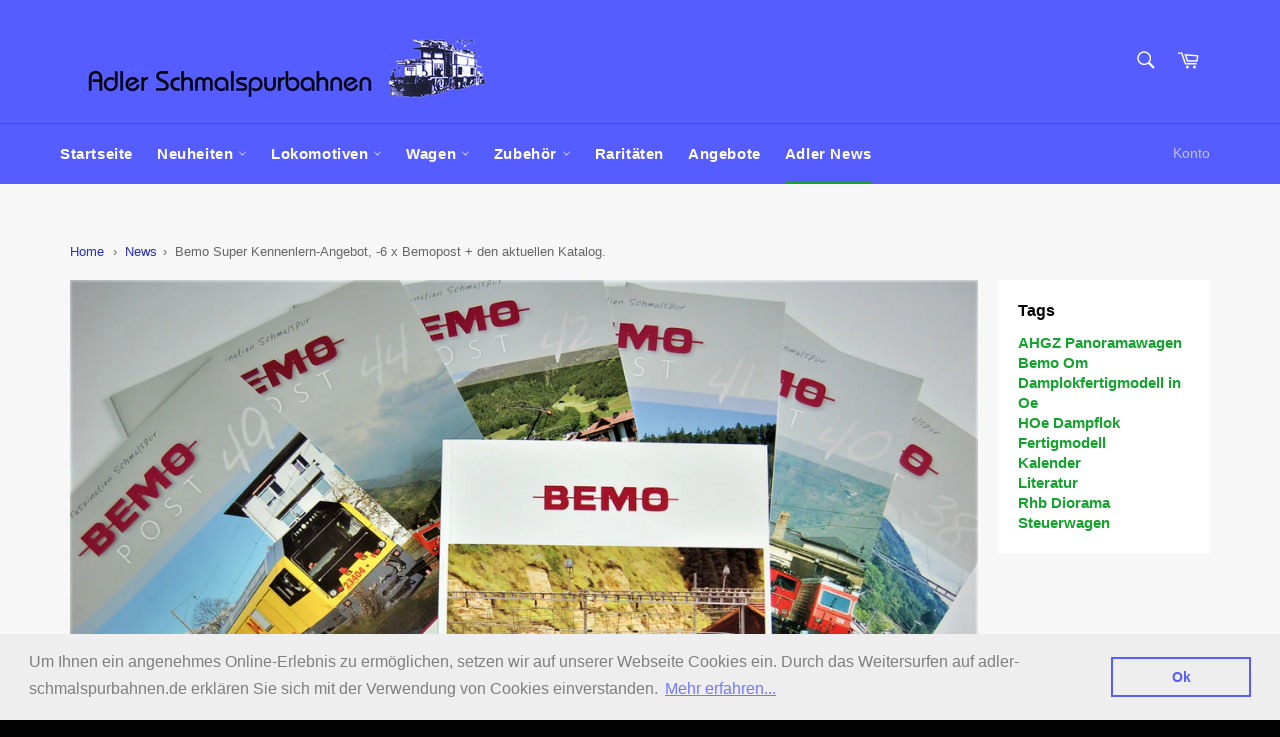

--- FILE ---
content_type: text/html; charset=utf-8
request_url: https://adler-schmalspurbahnen.de/blogs/news/bemo-kennenlern-angebot-6-x-bemopost-den-aktuellen-katalog
body_size: 19694
content:
<!doctype html>
<html class="no-js" lang="de">
<head>

  <meta charset="utf-8">
  <meta http-equiv="X-UA-Compatible" content="IE=edge,chrome=1">
  <meta name="viewport" content="width=device-width,initial-scale=1">
  <meta name="theme-color" content="#555dfe">

  
    <link rel="shortcut icon" href="//adler-schmalspurbahnen.de/cdn/shop/files/Adler-Schmalspurbahnen-Favicon_32x32.jpg?v=1613523873" type="image/png">
  

  <link rel="canonical" href="https://adler-schmalspurbahnen.de/blogs/news/bemo-kennenlern-angebot-6-x-bemopost-den-aktuellen-katalog">
  <title>
  Bemo Super Kennenlern-Angebot, -6 x Bemopost + den aktuellen Katalog. &ndash; Adler Schmalspurbahnen
  </title>

  
    <meta name="description" content="Für alle Modellbahner und andere Interessierte- wir bieten zum unverbindlichen Informationseinstieg dieses tolle Lesepaket zum Sonderpreis von nur €12,-  inkl. Versand.Inhalt: Aktueller Bemokatalog plus 6 Bemopost(Nummern können variieren).">
  

  <!-- /snippets/social-meta-tags.liquid -->




<meta property="og:site_name" content="Adler Schmalspurbahnen">
<meta property="og:url" content="https://adler-schmalspurbahnen.de/blogs/news/bemo-kennenlern-angebot-6-x-bemopost-den-aktuellen-katalog">
<meta property="og:title" content="Bemo Super Kennenlern-Angebot, -6 x Bemopost + den aktuellen Katalog.">
<meta property="og:type" content="article">
<meta property="og:description" content="Für alle Modellbahner und andere Interessierte- wir bieten zum unverbindlichen Informationseinstieg dieses tolle Lesepaket zum Sonderpreis von nur €12,-  inkl. Versand.Inhalt: Aktueller Bemokatalog plus 6 Bemopost(Nummern können variieren).">

<meta property="og:image" content="http://adler-schmalspurbahnen.de/cdn/shop/articles/DSC_0015_2_1200x1200.jpg?v=1608287100">
<meta property="og:image:secure_url" content="https://adler-schmalspurbahnen.de/cdn/shop/articles/DSC_0015_2_1200x1200.jpg?v=1608287100">


<meta name="twitter:card" content="summary_large_image">
<meta name="twitter:title" content="Bemo Super Kennenlern-Angebot, -6 x Bemopost + den aktuellen Katalog.">
<meta name="twitter:description" content="Für alle Modellbahner und andere Interessierte- wir bieten zum unverbindlichen Informationseinstieg dieses tolle Lesepaket zum Sonderpreis von nur €12,-  inkl. Versand.Inhalt: Aktueller Bemokatalog plus 6 Bemopost(Nummern können variieren).">


  <script>
    document.documentElement.className = document.documentElement.className.replace('no-js', 'js');
  </script>

  <link href="//adler-schmalspurbahnen.de/cdn/shop/t/4/assets/theme.scss.css?v=175373139104059327591762161915" rel="stylesheet" type="text/css" media="all" />

  <script>
    window.theme = window.theme || {};

    theme.strings = {
      stockAvailable: "1 übrig",
      addToCart: "In den Warenkorb legen",
      soldOut: "Derzeit nicht lieferbar",
      unavailable: "Nicht verfügbar",
      noStockAvailable: "Der Artikel konnte nicht in Ihren Warenkorb gelegt werden, da nicht genug Einheiten auf Lager sind.",
      willNotShipUntil: "Wird nach dem [date] versendet",
      willBeInStockAfter: "Wird nach dem [date] auf Lager sein",
      totalCartDiscount: "Sie sparen [savings]",
      addressError: "Kann die Adresse nicht finden",
      addressNoResults: "Keine Ergebnisse für diese Adresse",
      addressQueryLimit: "Sie haben die Nutzungsgrenze der Google-API überschritten. Sie sollten über ein Upgrade auf einen \u003ca href=\"https:\/\/developers.google.com\/maps\/premium\/usage-limits\"\u003ePremium-Plan\u003c\/a\u003e nachdenken.",
      authError: "Es gab ein Problem bei Google Maps API Konto zu authentifizieren.",
      slideNumber: "Folie [slide_number], aktuell"
    };
  </script>

  <script src="//adler-schmalspurbahnen.de/cdn/shop/t/4/assets/lazysizes.min.js?v=56045284683979784691586980246" async="async"></script>

  

  <script src="//adler-schmalspurbahnen.de/cdn/shop/t/4/assets/vendor.js?v=59352919779726365461586980248" defer="defer"></script>

  

  <script src="//adler-schmalspurbahnen.de/cdn/shop/t/4/assets/theme.js?v=17829490311171280061586980247" defer="defer"></script>

  <script>window.performance && window.performance.mark && window.performance.mark('shopify.content_for_header.start');</script><meta name="google-site-verification" content="xVef-CBJGBHAb1nqo1FP6FRoTJ7vK9dY7zwQ_5QY5Ps">
<meta id="shopify-digital-wallet" name="shopify-digital-wallet" content="/28835381296/digital_wallets/dialog">
<meta name="shopify-checkout-api-token" content="19030812267201ed4d8885f284e6c488">
<meta id="in-context-paypal-metadata" data-shop-id="28835381296" data-venmo-supported="false" data-environment="production" data-locale="de_DE" data-paypal-v4="true" data-currency="EUR">
<link rel="alternate" type="application/atom+xml" title="Feed" href="/blogs/news.atom" />
<script async="async" src="/checkouts/internal/preloads.js?locale=de-DE"></script>
<script id="shopify-features" type="application/json">{"accessToken":"19030812267201ed4d8885f284e6c488","betas":["rich-media-storefront-analytics"],"domain":"adler-schmalspurbahnen.de","predictiveSearch":true,"shopId":28835381296,"locale":"de"}</script>
<script>var Shopify = Shopify || {};
Shopify.shop = "dpdigital.myshopify.com";
Shopify.locale = "de";
Shopify.currency = {"active":"EUR","rate":"1.0"};
Shopify.country = "DE";
Shopify.theme = {"name":"Venture","id":81059708976,"schema_name":"Venture","schema_version":"11.0.10","theme_store_id":775,"role":"main"};
Shopify.theme.handle = "null";
Shopify.theme.style = {"id":null,"handle":null};
Shopify.cdnHost = "adler-schmalspurbahnen.de/cdn";
Shopify.routes = Shopify.routes || {};
Shopify.routes.root = "/";</script>
<script type="module">!function(o){(o.Shopify=o.Shopify||{}).modules=!0}(window);</script>
<script>!function(o){function n(){var o=[];function n(){o.push(Array.prototype.slice.apply(arguments))}return n.q=o,n}var t=o.Shopify=o.Shopify||{};t.loadFeatures=n(),t.autoloadFeatures=n()}(window);</script>
<script id="shop-js-analytics" type="application/json">{"pageType":"article"}</script>
<script defer="defer" async type="module" src="//adler-schmalspurbahnen.de/cdn/shopifycloud/shop-js/modules/v2/client.init-shop-cart-sync_HUjMWWU5.de.esm.js"></script>
<script defer="defer" async type="module" src="//adler-schmalspurbahnen.de/cdn/shopifycloud/shop-js/modules/v2/chunk.common_QpfDqRK1.esm.js"></script>
<script type="module">
  await import("//adler-schmalspurbahnen.de/cdn/shopifycloud/shop-js/modules/v2/client.init-shop-cart-sync_HUjMWWU5.de.esm.js");
await import("//adler-schmalspurbahnen.de/cdn/shopifycloud/shop-js/modules/v2/chunk.common_QpfDqRK1.esm.js");

  window.Shopify.SignInWithShop?.initShopCartSync?.({"fedCMEnabled":true,"windoidEnabled":true});

</script>
<script>(function() {
  var isLoaded = false;
  function asyncLoad() {
    if (isLoaded) return;
    isLoaded = true;
    var urls = ["https:\/\/contactform.hulkapps.com\/skeletopapp.js?shop=dpdigital.myshopify.com","https:\/\/cdn.shopify.com\/s\/files\/1\/0288\/3538\/1296\/t\/4\/assets\/booster_eu_cookie_28835381296.js?v=1588567418\u0026shop=dpdigital.myshopify.com","https:\/\/cdn.shopify.com\/s\/files\/1\/0288\/3538\/1296\/t\/4\/assets\/globopreorder_init.js?shop=dpdigital.myshopify.com","https:\/\/chimpstatic.com\/mcjs-connected\/js\/users\/05c0d73baebc57c2a22ee3aa0\/901660dcd327c1f8c3e3f6556.js?shop=dpdigital.myshopify.com"];
    for (var i = 0; i < urls.length; i++) {
      var s = document.createElement('script');
      s.type = 'text/javascript';
      s.async = true;
      s.src = urls[i];
      var x = document.getElementsByTagName('script')[0];
      x.parentNode.insertBefore(s, x);
    }
  };
  if(window.attachEvent) {
    window.attachEvent('onload', asyncLoad);
  } else {
    window.addEventListener('load', asyncLoad, false);
  }
})();</script>
<script id="__st">var __st={"a":28835381296,"offset":3600,"reqid":"2074a284-783f-465b-8721-5b1be22d3e72-1768836846","pageurl":"adler-schmalspurbahnen.de\/blogs\/news\/bemo-kennenlern-angebot-6-x-bemopost-den-aktuellen-katalog","s":"articles-492784582856","u":"0afd0229d326","p":"article","rtyp":"article","rid":492784582856};</script>
<script>window.ShopifyPaypalV4VisibilityTracking = true;</script>
<script id="captcha-bootstrap">!function(){'use strict';const t='contact',e='account',n='new_comment',o=[[t,t],['blogs',n],['comments',n],[t,'customer']],c=[[e,'customer_login'],[e,'guest_login'],[e,'recover_customer_password'],[e,'create_customer']],r=t=>t.map((([t,e])=>`form[action*='/${t}']:not([data-nocaptcha='true']) input[name='form_type'][value='${e}']`)).join(','),a=t=>()=>t?[...document.querySelectorAll(t)].map((t=>t.form)):[];function s(){const t=[...o],e=r(t);return a(e)}const i='password',u='form_key',d=['recaptcha-v3-token','g-recaptcha-response','h-captcha-response',i],f=()=>{try{return window.sessionStorage}catch{return}},m='__shopify_v',_=t=>t.elements[u];function p(t,e,n=!1){try{const o=window.sessionStorage,c=JSON.parse(o.getItem(e)),{data:r}=function(t){const{data:e,action:n}=t;return t[m]||n?{data:e,action:n}:{data:t,action:n}}(c);for(const[e,n]of Object.entries(r))t.elements[e]&&(t.elements[e].value=n);n&&o.removeItem(e)}catch(o){console.error('form repopulation failed',{error:o})}}const l='form_type',E='cptcha';function T(t){t.dataset[E]=!0}const w=window,h=w.document,L='Shopify',v='ce_forms',y='captcha';let A=!1;((t,e)=>{const n=(g='f06e6c50-85a8-45c8-87d0-21a2b65856fe',I='https://cdn.shopify.com/shopifycloud/storefront-forms-hcaptcha/ce_storefront_forms_captcha_hcaptcha.v1.5.2.iife.js',D={infoText:'Durch hCaptcha geschützt',privacyText:'Datenschutz',termsText:'Allgemeine Geschäftsbedingungen'},(t,e,n)=>{const o=w[L][v],c=o.bindForm;if(c)return c(t,g,e,D).then(n);var r;o.q.push([[t,g,e,D],n]),r=I,A||(h.body.append(Object.assign(h.createElement('script'),{id:'captcha-provider',async:!0,src:r})),A=!0)});var g,I,D;w[L]=w[L]||{},w[L][v]=w[L][v]||{},w[L][v].q=[],w[L][y]=w[L][y]||{},w[L][y].protect=function(t,e){n(t,void 0,e),T(t)},Object.freeze(w[L][y]),function(t,e,n,w,h,L){const[v,y,A,g]=function(t,e,n){const i=e?o:[],u=t?c:[],d=[...i,...u],f=r(d),m=r(i),_=r(d.filter((([t,e])=>n.includes(e))));return[a(f),a(m),a(_),s()]}(w,h,L),I=t=>{const e=t.target;return e instanceof HTMLFormElement?e:e&&e.form},D=t=>v().includes(t);t.addEventListener('submit',(t=>{const e=I(t);if(!e)return;const n=D(e)&&!e.dataset.hcaptchaBound&&!e.dataset.recaptchaBound,o=_(e),c=g().includes(e)&&(!o||!o.value);(n||c)&&t.preventDefault(),c&&!n&&(function(t){try{if(!f())return;!function(t){const e=f();if(!e)return;const n=_(t);if(!n)return;const o=n.value;o&&e.removeItem(o)}(t);const e=Array.from(Array(32),(()=>Math.random().toString(36)[2])).join('');!function(t,e){_(t)||t.append(Object.assign(document.createElement('input'),{type:'hidden',name:u})),t.elements[u].value=e}(t,e),function(t,e){const n=f();if(!n)return;const o=[...t.querySelectorAll(`input[type='${i}']`)].map((({name:t})=>t)),c=[...d,...o],r={};for(const[a,s]of new FormData(t).entries())c.includes(a)||(r[a]=s);n.setItem(e,JSON.stringify({[m]:1,action:t.action,data:r}))}(t,e)}catch(e){console.error('failed to persist form',e)}}(e),e.submit())}));const S=(t,e)=>{t&&!t.dataset[E]&&(n(t,e.some((e=>e===t))),T(t))};for(const o of['focusin','change'])t.addEventListener(o,(t=>{const e=I(t);D(e)&&S(e,y())}));const B=e.get('form_key'),M=e.get(l),P=B&&M;t.addEventListener('DOMContentLoaded',(()=>{const t=y();if(P)for(const e of t)e.elements[l].value===M&&p(e,B);[...new Set([...A(),...v().filter((t=>'true'===t.dataset.shopifyCaptcha))])].forEach((e=>S(e,t)))}))}(h,new URLSearchParams(w.location.search),n,t,e,['guest_login'])})(!0,!0)}();</script>
<script integrity="sha256-4kQ18oKyAcykRKYeNunJcIwy7WH5gtpwJnB7kiuLZ1E=" data-source-attribution="shopify.loadfeatures" defer="defer" src="//adler-schmalspurbahnen.de/cdn/shopifycloud/storefront/assets/storefront/load_feature-a0a9edcb.js" crossorigin="anonymous"></script>
<script data-source-attribution="shopify.dynamic_checkout.dynamic.init">var Shopify=Shopify||{};Shopify.PaymentButton=Shopify.PaymentButton||{isStorefrontPortableWallets:!0,init:function(){window.Shopify.PaymentButton.init=function(){};var t=document.createElement("script");t.src="https://adler-schmalspurbahnen.de/cdn/shopifycloud/portable-wallets/latest/portable-wallets.de.js",t.type="module",document.head.appendChild(t)}};
</script>
<script data-source-attribution="shopify.dynamic_checkout.buyer_consent">
  function portableWalletsHideBuyerConsent(e){var t=document.getElementById("shopify-buyer-consent"),n=document.getElementById("shopify-subscription-policy-button");t&&n&&(t.classList.add("hidden"),t.setAttribute("aria-hidden","true"),n.removeEventListener("click",e))}function portableWalletsShowBuyerConsent(e){var t=document.getElementById("shopify-buyer-consent"),n=document.getElementById("shopify-subscription-policy-button");t&&n&&(t.classList.remove("hidden"),t.removeAttribute("aria-hidden"),n.addEventListener("click",e))}window.Shopify?.PaymentButton&&(window.Shopify.PaymentButton.hideBuyerConsent=portableWalletsHideBuyerConsent,window.Shopify.PaymentButton.showBuyerConsent=portableWalletsShowBuyerConsent);
</script>
<script data-source-attribution="shopify.dynamic_checkout.cart.bootstrap">document.addEventListener("DOMContentLoaded",(function(){function t(){return document.querySelector("shopify-accelerated-checkout-cart, shopify-accelerated-checkout")}if(t())Shopify.PaymentButton.init();else{new MutationObserver((function(e,n){t()&&(Shopify.PaymentButton.init(),n.disconnect())})).observe(document.body,{childList:!0,subtree:!0})}}));
</script>
<link id="shopify-accelerated-checkout-styles" rel="stylesheet" media="screen" href="https://adler-schmalspurbahnen.de/cdn/shopifycloud/portable-wallets/latest/accelerated-checkout-backwards-compat.css" crossorigin="anonymous">
<style id="shopify-accelerated-checkout-cart">
        #shopify-buyer-consent {
  margin-top: 1em;
  display: inline-block;
  width: 100%;
}

#shopify-buyer-consent.hidden {
  display: none;
}

#shopify-subscription-policy-button {
  background: none;
  border: none;
  padding: 0;
  text-decoration: underline;
  font-size: inherit;
  cursor: pointer;
}

#shopify-subscription-policy-button::before {
  box-shadow: none;
}

      </style>

<script>window.performance && window.performance.mark && window.performance.mark('shopify.content_for_header.end');</script>
  <!-- QIKIFY NAVIGATOR START --> <script id="qikify-navigator"> 'use strict'; var shopifyCurrencyFormat = "€{{amount_with_comma_separator}}"; var shopifyLinkLists = [{ id: "main-menu", title: "Hauptmenü", items: ["/","/collections/neuheiten-1","/collections/lokomotiven-1","/collections/wagen","/collections/zubehor-1","/collections/raritaten","/collections/angebote","/blogs/news",], },{ id: "footer", title: "Über uns", items: ["/blogs/news",], },{ id: "informationen", title: "Informationen", items: ["/policies/terms-of-service","/policies/refund-policy","/policies/privacy-policy","/policies/shipping-policy","/policies/legal-notice",], },{ id: "272126214192-child-ad57a7da3956d5fee5dc8b4bd4cc54a7-legacy-lokomotiven", title: "Lokomotiven", items: ["/collections/lokomotiven-1/H0e","/collections/lokomotiven-1/H0m","/collections/lokomotiven-1/HO","/collections/lokomotiven-1/Om","/collections/lokomotiven-1/0e","/collections/triebwagen","/collections/zugset",], },{ id: "272126246960-child-72e86aed13f23bae3f2fa1d15a4cdd22-legacy-wagen", title: "Wagen", items: ["/collections/personenwagen","/collections/guterwagen","/collections/wagenset",], },{ id: "271227486256-child-fd71b22bbbe8bf8dc3abcf95dd6e3d7c-legacy-neuheiten", title: "Neuheiten", items: ["/collections/bemo-neuheit-2023",], },{ id: "272126279728-child-eda2f4863ccf752ad099c53936d26190-legacy-zubehoer", title: "Zubehör", items: ["/collections/gebaude","/collections/gleise","/collections/signale","/collections/oberleitung","/collections/funktionsmodell","/collections/startset","/collections/literatur",], },{ id: "273687871536-child-1eb87c299db724fcf72fb815685c1ae4-legacy-personenwagen", title: "Personenwagen", items: ["/collections/personenwagen/H0e","/collections/personenwagen/H0m","/collections/personenwagen/HO","/collections/personenwagen/Om","/collections/personenwagen/0e",], },{ id: "273691508784-child-2775ea3bcb34618934ee1d060872f33f-legacy-gueterwagen", title: "Güterwagen", items: ["/collections/guterwagen/H0e","/collections/guterwagen/H0m","/collections/guterwagen/HO","/collections/guterwagen/0m","/collections/guterwagen/0e",], },{ id: "273834442800-child-fcc132c1f9bec1929a54fd8e62e6e857-legacy-gleise", title: "Gleise", items: ["/collections/gleise/H0e","/collections/gleise/H0m","/collections/gleise/HO","/collections/gleise/Om","/collections/gleise/0e",], },{ id: "customer-account-main-menu", title: "Hauptmenü des Kundenkontos", items: ["/","https://shopify.com/28835381296/account/orders?locale=de&region_country=DE",], },]; window.shopifyLinkLists = shopifyLinkLists; window.shopifyCurrencyFormat = shopifyCurrencyFormat; </script> <!-- QIKIFY NAVIGATOR END -->
  <script id="qikify-smartmenu-status" type="application/json"></script><script id="qikify-smartmenu-data" type="application/json"></script>
  <script type="text/javascript" src="https://sdk.qikify.com/tmenu/app-v5.js?token=DHGzhMuca3UhiyIZqr7qAErlG88ViqIM&shop=dpdigital.myshopify.com" defer="defer"></script>
<script src="https://cdn.shopify.com/extensions/8d2c31d3-a828-4daf-820f-80b7f8e01c39/nova-eu-cookie-bar-gdpr-4/assets/nova-cookie-app-embed.js" type="text/javascript" defer="defer"></script>
<link href="https://cdn.shopify.com/extensions/8d2c31d3-a828-4daf-820f-80b7f8e01c39/nova-eu-cookie-bar-gdpr-4/assets/nova-cookie.css" rel="stylesheet" type="text/css" media="all">
<link href="https://monorail-edge.shopifysvc.com" rel="dns-prefetch">
<script>(function(){if ("sendBeacon" in navigator && "performance" in window) {try {var session_token_from_headers = performance.getEntriesByType('navigation')[0].serverTiming.find(x => x.name == '_s').description;} catch {var session_token_from_headers = undefined;}var session_cookie_matches = document.cookie.match(/_shopify_s=([^;]*)/);var session_token_from_cookie = session_cookie_matches && session_cookie_matches.length === 2 ? session_cookie_matches[1] : "";var session_token = session_token_from_headers || session_token_from_cookie || "";function handle_abandonment_event(e) {var entries = performance.getEntries().filter(function(entry) {return /monorail-edge.shopifysvc.com/.test(entry.name);});if (!window.abandonment_tracked && entries.length === 0) {window.abandonment_tracked = true;var currentMs = Date.now();var navigation_start = performance.timing.navigationStart;var payload = {shop_id: 28835381296,url: window.location.href,navigation_start,duration: currentMs - navigation_start,session_token,page_type: "article"};window.navigator.sendBeacon("https://monorail-edge.shopifysvc.com/v1/produce", JSON.stringify({schema_id: "online_store_buyer_site_abandonment/1.1",payload: payload,metadata: {event_created_at_ms: currentMs,event_sent_at_ms: currentMs}}));}}window.addEventListener('pagehide', handle_abandonment_event);}}());</script>
<script id="web-pixels-manager-setup">(function e(e,d,r,n,o){if(void 0===o&&(o={}),!Boolean(null===(a=null===(i=window.Shopify)||void 0===i?void 0:i.analytics)||void 0===a?void 0:a.replayQueue)){var i,a;window.Shopify=window.Shopify||{};var t=window.Shopify;t.analytics=t.analytics||{};var s=t.analytics;s.replayQueue=[],s.publish=function(e,d,r){return s.replayQueue.push([e,d,r]),!0};try{self.performance.mark("wpm:start")}catch(e){}var l=function(){var e={modern:/Edge?\/(1{2}[4-9]|1[2-9]\d|[2-9]\d{2}|\d{4,})\.\d+(\.\d+|)|Firefox\/(1{2}[4-9]|1[2-9]\d|[2-9]\d{2}|\d{4,})\.\d+(\.\d+|)|Chrom(ium|e)\/(9{2}|\d{3,})\.\d+(\.\d+|)|(Maci|X1{2}).+ Version\/(15\.\d+|(1[6-9]|[2-9]\d|\d{3,})\.\d+)([,.]\d+|)( \(\w+\)|)( Mobile\/\w+|) Safari\/|Chrome.+OPR\/(9{2}|\d{3,})\.\d+\.\d+|(CPU[ +]OS|iPhone[ +]OS|CPU[ +]iPhone|CPU IPhone OS|CPU iPad OS)[ +]+(15[._]\d+|(1[6-9]|[2-9]\d|\d{3,})[._]\d+)([._]\d+|)|Android:?[ /-](13[3-9]|1[4-9]\d|[2-9]\d{2}|\d{4,})(\.\d+|)(\.\d+|)|Android.+Firefox\/(13[5-9]|1[4-9]\d|[2-9]\d{2}|\d{4,})\.\d+(\.\d+|)|Android.+Chrom(ium|e)\/(13[3-9]|1[4-9]\d|[2-9]\d{2}|\d{4,})\.\d+(\.\d+|)|SamsungBrowser\/([2-9]\d|\d{3,})\.\d+/,legacy:/Edge?\/(1[6-9]|[2-9]\d|\d{3,})\.\d+(\.\d+|)|Firefox\/(5[4-9]|[6-9]\d|\d{3,})\.\d+(\.\d+|)|Chrom(ium|e)\/(5[1-9]|[6-9]\d|\d{3,})\.\d+(\.\d+|)([\d.]+$|.*Safari\/(?![\d.]+ Edge\/[\d.]+$))|(Maci|X1{2}).+ Version\/(10\.\d+|(1[1-9]|[2-9]\d|\d{3,})\.\d+)([,.]\d+|)( \(\w+\)|)( Mobile\/\w+|) Safari\/|Chrome.+OPR\/(3[89]|[4-9]\d|\d{3,})\.\d+\.\d+|(CPU[ +]OS|iPhone[ +]OS|CPU[ +]iPhone|CPU IPhone OS|CPU iPad OS)[ +]+(10[._]\d+|(1[1-9]|[2-9]\d|\d{3,})[._]\d+)([._]\d+|)|Android:?[ /-](13[3-9]|1[4-9]\d|[2-9]\d{2}|\d{4,})(\.\d+|)(\.\d+|)|Mobile Safari.+OPR\/([89]\d|\d{3,})\.\d+\.\d+|Android.+Firefox\/(13[5-9]|1[4-9]\d|[2-9]\d{2}|\d{4,})\.\d+(\.\d+|)|Android.+Chrom(ium|e)\/(13[3-9]|1[4-9]\d|[2-9]\d{2}|\d{4,})\.\d+(\.\d+|)|Android.+(UC? ?Browser|UCWEB|U3)[ /]?(15\.([5-9]|\d{2,})|(1[6-9]|[2-9]\d|\d{3,})\.\d+)\.\d+|SamsungBrowser\/(5\.\d+|([6-9]|\d{2,})\.\d+)|Android.+MQ{2}Browser\/(14(\.(9|\d{2,})|)|(1[5-9]|[2-9]\d|\d{3,})(\.\d+|))(\.\d+|)|K[Aa][Ii]OS\/(3\.\d+|([4-9]|\d{2,})\.\d+)(\.\d+|)/},d=e.modern,r=e.legacy,n=navigator.userAgent;return n.match(d)?"modern":n.match(r)?"legacy":"unknown"}(),u="modern"===l?"modern":"legacy",c=(null!=n?n:{modern:"",legacy:""})[u],f=function(e){return[e.baseUrl,"/wpm","/b",e.hashVersion,"modern"===e.buildTarget?"m":"l",".js"].join("")}({baseUrl:d,hashVersion:r,buildTarget:u}),m=function(e){var d=e.version,r=e.bundleTarget,n=e.surface,o=e.pageUrl,i=e.monorailEndpoint;return{emit:function(e){var a=e.status,t=e.errorMsg,s=(new Date).getTime(),l=JSON.stringify({metadata:{event_sent_at_ms:s},events:[{schema_id:"web_pixels_manager_load/3.1",payload:{version:d,bundle_target:r,page_url:o,status:a,surface:n,error_msg:t},metadata:{event_created_at_ms:s}}]});if(!i)return console&&console.warn&&console.warn("[Web Pixels Manager] No Monorail endpoint provided, skipping logging."),!1;try{return self.navigator.sendBeacon.bind(self.navigator)(i,l)}catch(e){}var u=new XMLHttpRequest;try{return u.open("POST",i,!0),u.setRequestHeader("Content-Type","text/plain"),u.send(l),!0}catch(e){return console&&console.warn&&console.warn("[Web Pixels Manager] Got an unhandled error while logging to Monorail."),!1}}}}({version:r,bundleTarget:l,surface:e.surface,pageUrl:self.location.href,monorailEndpoint:e.monorailEndpoint});try{o.browserTarget=l,function(e){var d=e.src,r=e.async,n=void 0===r||r,o=e.onload,i=e.onerror,a=e.sri,t=e.scriptDataAttributes,s=void 0===t?{}:t,l=document.createElement("script"),u=document.querySelector("head"),c=document.querySelector("body");if(l.async=n,l.src=d,a&&(l.integrity=a,l.crossOrigin="anonymous"),s)for(var f in s)if(Object.prototype.hasOwnProperty.call(s,f))try{l.dataset[f]=s[f]}catch(e){}if(o&&l.addEventListener("load",o),i&&l.addEventListener("error",i),u)u.appendChild(l);else{if(!c)throw new Error("Did not find a head or body element to append the script");c.appendChild(l)}}({src:f,async:!0,onload:function(){if(!function(){var e,d;return Boolean(null===(d=null===(e=window.Shopify)||void 0===e?void 0:e.analytics)||void 0===d?void 0:d.initialized)}()){var d=window.webPixelsManager.init(e)||void 0;if(d){var r=window.Shopify.analytics;r.replayQueue.forEach((function(e){var r=e[0],n=e[1],o=e[2];d.publishCustomEvent(r,n,o)})),r.replayQueue=[],r.publish=d.publishCustomEvent,r.visitor=d.visitor,r.initialized=!0}}},onerror:function(){return m.emit({status:"failed",errorMsg:"".concat(f," has failed to load")})},sri:function(e){var d=/^sha384-[A-Za-z0-9+/=]+$/;return"string"==typeof e&&d.test(e)}(c)?c:"",scriptDataAttributes:o}),m.emit({status:"loading"})}catch(e){m.emit({status:"failed",errorMsg:(null==e?void 0:e.message)||"Unknown error"})}}})({shopId: 28835381296,storefrontBaseUrl: "https://adler-schmalspurbahnen.de",extensionsBaseUrl: "https://extensions.shopifycdn.com/cdn/shopifycloud/web-pixels-manager",monorailEndpoint: "https://monorail-edge.shopifysvc.com/unstable/produce_batch",surface: "storefront-renderer",enabledBetaFlags: ["2dca8a86"],webPixelsConfigList: [{"id":"922190089","configuration":"{\"config\":\"{\\\"pixel_id\\\":\\\"AW-1022233317\\\",\\\"target_country\\\":\\\"DE\\\",\\\"gtag_events\\\":[{\\\"type\\\":\\\"search\\\",\\\"action_label\\\":\\\"AW-1022233317\\\/ceaXCP2p988BEOWVuOcD\\\"},{\\\"type\\\":\\\"begin_checkout\\\",\\\"action_label\\\":\\\"AW-1022233317\\\/OrimCPqp988BEOWVuOcD\\\"},{\\\"type\\\":\\\"view_item\\\",\\\"action_label\\\":[\\\"AW-1022233317\\\/ykUOCPSp988BEOWVuOcD\\\",\\\"MC-LXG0XH6X4K\\\"]},{\\\"type\\\":\\\"purchase\\\",\\\"action_label\\\":[\\\"AW-1022233317\\\/a_LhCPGp988BEOWVuOcD\\\",\\\"MC-LXG0XH6X4K\\\"]},{\\\"type\\\":\\\"page_view\\\",\\\"action_label\\\":[\\\"AW-1022233317\\\/LKTICO6p988BEOWVuOcD\\\",\\\"MC-LXG0XH6X4K\\\"]},{\\\"type\\\":\\\"add_payment_info\\\",\\\"action_label\\\":\\\"AW-1022233317\\\/55yUCICq988BEOWVuOcD\\\"},{\\\"type\\\":\\\"add_to_cart\\\",\\\"action_label\\\":\\\"AW-1022233317\\\/A1LZCPep988BEOWVuOcD\\\"}],\\\"enable_monitoring_mode\\\":false}\"}","eventPayloadVersion":"v1","runtimeContext":"OPEN","scriptVersion":"b2a88bafab3e21179ed38636efcd8a93","type":"APP","apiClientId":1780363,"privacyPurposes":[],"dataSharingAdjustments":{"protectedCustomerApprovalScopes":["read_customer_address","read_customer_email","read_customer_name","read_customer_personal_data","read_customer_phone"]}},{"id":"188023049","eventPayloadVersion":"v1","runtimeContext":"LAX","scriptVersion":"1","type":"CUSTOM","privacyPurposes":["ANALYTICS"],"name":"Google Analytics tag (migrated)"},{"id":"shopify-app-pixel","configuration":"{}","eventPayloadVersion":"v1","runtimeContext":"STRICT","scriptVersion":"0450","apiClientId":"shopify-pixel","type":"APP","privacyPurposes":["ANALYTICS","MARKETING"]},{"id":"shopify-custom-pixel","eventPayloadVersion":"v1","runtimeContext":"LAX","scriptVersion":"0450","apiClientId":"shopify-pixel","type":"CUSTOM","privacyPurposes":["ANALYTICS","MARKETING"]}],isMerchantRequest: false,initData: {"shop":{"name":"Adler Schmalspurbahnen","paymentSettings":{"currencyCode":"EUR"},"myshopifyDomain":"dpdigital.myshopify.com","countryCode":"DE","storefrontUrl":"https:\/\/adler-schmalspurbahnen.de"},"customer":null,"cart":null,"checkout":null,"productVariants":[],"purchasingCompany":null},},"https://adler-schmalspurbahnen.de/cdn","fcfee988w5aeb613cpc8e4bc33m6693e112",{"modern":"","legacy":""},{"shopId":"28835381296","storefrontBaseUrl":"https:\/\/adler-schmalspurbahnen.de","extensionBaseUrl":"https:\/\/extensions.shopifycdn.com\/cdn\/shopifycloud\/web-pixels-manager","surface":"storefront-renderer","enabledBetaFlags":"[\"2dca8a86\"]","isMerchantRequest":"false","hashVersion":"fcfee988w5aeb613cpc8e4bc33m6693e112","publish":"custom","events":"[[\"page_viewed\",{}]]"});</script><script>
  window.ShopifyAnalytics = window.ShopifyAnalytics || {};
  window.ShopifyAnalytics.meta = window.ShopifyAnalytics.meta || {};
  window.ShopifyAnalytics.meta.currency = 'EUR';
  var meta = {"page":{"pageType":"article","resourceType":"article","resourceId":492784582856,"requestId":"2074a284-783f-465b-8721-5b1be22d3e72-1768836846"}};
  for (var attr in meta) {
    window.ShopifyAnalytics.meta[attr] = meta[attr];
  }
</script>
<script class="analytics">
  (function () {
    var customDocumentWrite = function(content) {
      var jquery = null;

      if (window.jQuery) {
        jquery = window.jQuery;
      } else if (window.Checkout && window.Checkout.$) {
        jquery = window.Checkout.$;
      }

      if (jquery) {
        jquery('body').append(content);
      }
    };

    var hasLoggedConversion = function(token) {
      if (token) {
        return document.cookie.indexOf('loggedConversion=' + token) !== -1;
      }
      return false;
    }

    var setCookieIfConversion = function(token) {
      if (token) {
        var twoMonthsFromNow = new Date(Date.now());
        twoMonthsFromNow.setMonth(twoMonthsFromNow.getMonth() + 2);

        document.cookie = 'loggedConversion=' + token + '; expires=' + twoMonthsFromNow;
      }
    }

    var trekkie = window.ShopifyAnalytics.lib = window.trekkie = window.trekkie || [];
    if (trekkie.integrations) {
      return;
    }
    trekkie.methods = [
      'identify',
      'page',
      'ready',
      'track',
      'trackForm',
      'trackLink'
    ];
    trekkie.factory = function(method) {
      return function() {
        var args = Array.prototype.slice.call(arguments);
        args.unshift(method);
        trekkie.push(args);
        return trekkie;
      };
    };
    for (var i = 0; i < trekkie.methods.length; i++) {
      var key = trekkie.methods[i];
      trekkie[key] = trekkie.factory(key);
    }
    trekkie.load = function(config) {
      trekkie.config = config || {};
      trekkie.config.initialDocumentCookie = document.cookie;
      var first = document.getElementsByTagName('script')[0];
      var script = document.createElement('script');
      script.type = 'text/javascript';
      script.onerror = function(e) {
        var scriptFallback = document.createElement('script');
        scriptFallback.type = 'text/javascript';
        scriptFallback.onerror = function(error) {
                var Monorail = {
      produce: function produce(monorailDomain, schemaId, payload) {
        var currentMs = new Date().getTime();
        var event = {
          schema_id: schemaId,
          payload: payload,
          metadata: {
            event_created_at_ms: currentMs,
            event_sent_at_ms: currentMs
          }
        };
        return Monorail.sendRequest("https://" + monorailDomain + "/v1/produce", JSON.stringify(event));
      },
      sendRequest: function sendRequest(endpointUrl, payload) {
        // Try the sendBeacon API
        if (window && window.navigator && typeof window.navigator.sendBeacon === 'function' && typeof window.Blob === 'function' && !Monorail.isIos12()) {
          var blobData = new window.Blob([payload], {
            type: 'text/plain'
          });

          if (window.navigator.sendBeacon(endpointUrl, blobData)) {
            return true;
          } // sendBeacon was not successful

        } // XHR beacon

        var xhr = new XMLHttpRequest();

        try {
          xhr.open('POST', endpointUrl);
          xhr.setRequestHeader('Content-Type', 'text/plain');
          xhr.send(payload);
        } catch (e) {
          console.log(e);
        }

        return false;
      },
      isIos12: function isIos12() {
        return window.navigator.userAgent.lastIndexOf('iPhone; CPU iPhone OS 12_') !== -1 || window.navigator.userAgent.lastIndexOf('iPad; CPU OS 12_') !== -1;
      }
    };
    Monorail.produce('monorail-edge.shopifysvc.com',
      'trekkie_storefront_load_errors/1.1',
      {shop_id: 28835381296,
      theme_id: 81059708976,
      app_name: "storefront",
      context_url: window.location.href,
      source_url: "//adler-schmalspurbahnen.de/cdn/s/trekkie.storefront.cd680fe47e6c39ca5d5df5f0a32d569bc48c0f27.min.js"});

        };
        scriptFallback.async = true;
        scriptFallback.src = '//adler-schmalspurbahnen.de/cdn/s/trekkie.storefront.cd680fe47e6c39ca5d5df5f0a32d569bc48c0f27.min.js';
        first.parentNode.insertBefore(scriptFallback, first);
      };
      script.async = true;
      script.src = '//adler-schmalspurbahnen.de/cdn/s/trekkie.storefront.cd680fe47e6c39ca5d5df5f0a32d569bc48c0f27.min.js';
      first.parentNode.insertBefore(script, first);
    };
    trekkie.load(
      {"Trekkie":{"appName":"storefront","development":false,"defaultAttributes":{"shopId":28835381296,"isMerchantRequest":null,"themeId":81059708976,"themeCityHash":"13768014208239227266","contentLanguage":"de","currency":"EUR","eventMetadataId":"3c4ae25a-4818-4c1e-b7dd-ef9eb5b58673"},"isServerSideCookieWritingEnabled":true,"monorailRegion":"shop_domain","enabledBetaFlags":["65f19447"]},"Session Attribution":{},"S2S":{"facebookCapiEnabled":false,"source":"trekkie-storefront-renderer","apiClientId":580111}}
    );

    var loaded = false;
    trekkie.ready(function() {
      if (loaded) return;
      loaded = true;

      window.ShopifyAnalytics.lib = window.trekkie;

      var originalDocumentWrite = document.write;
      document.write = customDocumentWrite;
      try { window.ShopifyAnalytics.merchantGoogleAnalytics.call(this); } catch(error) {};
      document.write = originalDocumentWrite;

      window.ShopifyAnalytics.lib.page(null,{"pageType":"article","resourceType":"article","resourceId":492784582856,"requestId":"2074a284-783f-465b-8721-5b1be22d3e72-1768836846","shopifyEmitted":true});

      var match = window.location.pathname.match(/checkouts\/(.+)\/(thank_you|post_purchase)/)
      var token = match? match[1]: undefined;
      if (!hasLoggedConversion(token)) {
        setCookieIfConversion(token);
        
      }
    });


        var eventsListenerScript = document.createElement('script');
        eventsListenerScript.async = true;
        eventsListenerScript.src = "//adler-schmalspurbahnen.de/cdn/shopifycloud/storefront/assets/shop_events_listener-3da45d37.js";
        document.getElementsByTagName('head')[0].appendChild(eventsListenerScript);

})();</script>
  <script>
  if (!window.ga || (window.ga && typeof window.ga !== 'function')) {
    window.ga = function ga() {
      (window.ga.q = window.ga.q || []).push(arguments);
      if (window.Shopify && window.Shopify.analytics && typeof window.Shopify.analytics.publish === 'function') {
        window.Shopify.analytics.publish("ga_stub_called", {}, {sendTo: "google_osp_migration"});
      }
      console.error("Shopify's Google Analytics stub called with:", Array.from(arguments), "\nSee https://help.shopify.com/manual/promoting-marketing/pixels/pixel-migration#google for more information.");
    };
    if (window.Shopify && window.Shopify.analytics && typeof window.Shopify.analytics.publish === 'function') {
      window.Shopify.analytics.publish("ga_stub_initialized", {}, {sendTo: "google_osp_migration"});
    }
  }
</script>
<script
  defer
  src="https://adler-schmalspurbahnen.de/cdn/shopifycloud/perf-kit/shopify-perf-kit-3.0.4.min.js"
  data-application="storefront-renderer"
  data-shop-id="28835381296"
  data-render-region="gcp-us-east1"
  data-page-type="article"
  data-theme-instance-id="81059708976"
  data-theme-name="Venture"
  data-theme-version="11.0.10"
  data-monorail-region="shop_domain"
  data-resource-timing-sampling-rate="10"
  data-shs="true"
  data-shs-beacon="true"
  data-shs-export-with-fetch="true"
  data-shs-logs-sample-rate="1"
  data-shs-beacon-endpoint="https://adler-schmalspurbahnen.de/api/collect"
></script>
</head>

<body class="template-article" >

  <a class="in-page-link visually-hidden skip-link" href="#MainContent">
    Direkt zum Inhalt
  </a>

  <div id="shopify-section-header" class="shopify-section"><style>
.site-header__logo img {
  max-width: 430px;
}
</style>

<div id="NavDrawer" class="drawer drawer--left">
  <div class="drawer__inner">
    <form action="/search" method="get" class="drawer__search" role="search">
      <input type="search" name="q" placeholder="Suchen" aria-label="Suchen" class="drawer__search-input">

      <button type="submit" class="text-link drawer__search-submit">
        <svg aria-hidden="true" focusable="false" role="presentation" class="icon icon-search" viewBox="0 0 32 32"><path fill="#444" d="M21.839 18.771a10.012 10.012 0 0 0 1.57-5.39c0-5.548-4.493-10.048-10.034-10.048-5.548 0-10.041 4.499-10.041 10.048s4.493 10.048 10.034 10.048c2.012 0 3.886-.594 5.456-1.61l.455-.317 7.165 7.165 2.223-2.263-7.158-7.165.33-.468zM18.995 7.767c1.498 1.498 2.322 3.49 2.322 5.608s-.825 4.11-2.322 5.608c-1.498 1.498-3.49 2.322-5.608 2.322s-4.11-.825-5.608-2.322c-1.498-1.498-2.322-3.49-2.322-5.608s.825-4.11 2.322-5.608c1.498-1.498 3.49-2.322 5.608-2.322s4.11.825 5.608 2.322z"/></svg>
        <span class="icon__fallback-text">Suchen</span>
      </button>
    </form>
    <ul class="drawer__nav">
      
        

        
          <li class="drawer__nav-item">
            <a href="/"
              class="drawer__nav-link drawer__nav-link--top-level"
              
            >
              Startseite
            </a>
          </li>
        
      
        

        
          <li class="drawer__nav-item">
            <div class="drawer__nav-has-sublist">
              <a href="/collections/neuheiten-1"
                class="drawer__nav-link drawer__nav-link--top-level drawer__nav-link--split"
                id="DrawerLabel-neuheiten"
                
              >
                Neuheiten
              </a>
              <button type="button" aria-controls="DrawerLinklist-neuheiten" class="text-link drawer__nav-toggle-btn drawer__meganav-toggle" aria-label="Neuheiten Menü" aria-expanded="false">
                <span class="drawer__nav-toggle--open">
                  <svg aria-hidden="true" focusable="false" role="presentation" class="icon icon-plus" viewBox="0 0 22 21"><path d="M12 11.5h9.5v-2H12V0h-2v9.5H.5v2H10V21h2v-9.5z" fill="#000" fill-rule="evenodd"/></svg>
                </span>
                <span class="drawer__nav-toggle--close">
                  <svg aria-hidden="true" focusable="false" role="presentation" class="icon icon--wide icon-minus" viewBox="0 0 22 3"><path fill="#000" d="M21.5.5v2H.5v-2z" fill-rule="evenodd"/></svg>
                </span>
              </button>
            </div>

            <div class="meganav meganav--drawer" id="DrawerLinklist-neuheiten" aria-labelledby="DrawerLabel-neuheiten" role="navigation">
              <ul class="meganav__nav">
                <div class="grid grid--no-gutters meganav__scroller meganav__scroller--has-list">
  <div class="grid__item meganav__list">
    
      <li class="drawer__nav-item">
        
          <a href="/collections/bemo-neuheit-2023" 
            class="drawer__nav-link meganav__link"
            
          >
            Bemo
          </a>
        
      </li>
    
  </div>
</div>

              </ul>
            </div>
          </li>
        
      
        

        
          <li class="drawer__nav-item">
            <div class="drawer__nav-has-sublist">
              <a href="/collections/lokomotiven-1"
                class="drawer__nav-link drawer__nav-link--top-level drawer__nav-link--split"
                id="DrawerLabel-lokomotiven"
                
              >
                Lokomotiven
              </a>
              <button type="button" aria-controls="DrawerLinklist-lokomotiven" class="text-link drawer__nav-toggle-btn drawer__meganav-toggle" aria-label="Lokomotiven Menü" aria-expanded="false">
                <span class="drawer__nav-toggle--open">
                  <svg aria-hidden="true" focusable="false" role="presentation" class="icon icon-plus" viewBox="0 0 22 21"><path d="M12 11.5h9.5v-2H12V0h-2v9.5H.5v2H10V21h2v-9.5z" fill="#000" fill-rule="evenodd"/></svg>
                </span>
                <span class="drawer__nav-toggle--close">
                  <svg aria-hidden="true" focusable="false" role="presentation" class="icon icon--wide icon-minus" viewBox="0 0 22 3"><path fill="#000" d="M21.5.5v2H.5v-2z" fill-rule="evenodd"/></svg>
                </span>
              </button>
            </div>

            <div class="meganav meganav--drawer" id="DrawerLinklist-lokomotiven" aria-labelledby="DrawerLabel-lokomotiven" role="navigation">
              <ul class="meganav__nav">
                <div class="grid grid--no-gutters meganav__scroller meganav__scroller--has-list">
  <div class="grid__item meganav__list">
    
      <li class="drawer__nav-item">
        
          <a href="/collections/lokomotiven-1/H0e" 
            class="drawer__nav-link meganav__link"
            
          >
            H0e
          </a>
        
      </li>
    
      <li class="drawer__nav-item">
        
          <a href="/collections/lokomotiven-1/H0m" 
            class="drawer__nav-link meganav__link"
            
          >
            H0m
          </a>
        
      </li>
    
      <li class="drawer__nav-item">
        
          <a href="/collections/lokomotiven-1/HO" 
            class="drawer__nav-link meganav__link"
            
          >
            HO
          </a>
        
      </li>
    
      <li class="drawer__nav-item">
        
          <a href="/collections/lokomotiven-1/Om" 
            class="drawer__nav-link meganav__link"
            
          >
            Om
          </a>
        
      </li>
    
      <li class="drawer__nav-item">
        
          <a href="/collections/lokomotiven-1/0e" 
            class="drawer__nav-link meganav__link"
            
          >
            0e
          </a>
        
      </li>
    
      <li class="drawer__nav-item">
        
          <a href="/collections/triebwagen" 
            class="drawer__nav-link meganav__link"
            
          >
            Triebwagen
          </a>
        
      </li>
    
      <li class="drawer__nav-item">
        
          <a href="/collections/zugset" 
            class="drawer__nav-link meganav__link"
            
          >
            Zugsets
          </a>
        
      </li>
    
  </div>
</div>

              </ul>
            </div>
          </li>
        
      
        

        
          <li class="drawer__nav-item">
            <div class="drawer__nav-has-sublist">
              <a href="/collections/wagen"
                class="drawer__nav-link drawer__nav-link--top-level drawer__nav-link--split"
                id="DrawerLabel-wagen"
                
              >
                Wagen
              </a>
              <button type="button" aria-controls="DrawerLinklist-wagen" class="text-link drawer__nav-toggle-btn drawer__meganav-toggle" aria-label="Wagen Menü" aria-expanded="false">
                <span class="drawer__nav-toggle--open">
                  <svg aria-hidden="true" focusable="false" role="presentation" class="icon icon-plus" viewBox="0 0 22 21"><path d="M12 11.5h9.5v-2H12V0h-2v9.5H.5v2H10V21h2v-9.5z" fill="#000" fill-rule="evenodd"/></svg>
                </span>
                <span class="drawer__nav-toggle--close">
                  <svg aria-hidden="true" focusable="false" role="presentation" class="icon icon--wide icon-minus" viewBox="0 0 22 3"><path fill="#000" d="M21.5.5v2H.5v-2z" fill-rule="evenodd"/></svg>
                </span>
              </button>
            </div>

            <div class="meganav meganav--drawer" id="DrawerLinklist-wagen" aria-labelledby="DrawerLabel-wagen" role="navigation">
              <ul class="meganav__nav">
                <div class="grid grid--no-gutters meganav__scroller meganav__scroller--has-list">
  <div class="grid__item meganav__list">
    
      <li class="drawer__nav-item">
        
          

          <div class="drawer__nav-has-sublist">
            <a href="/collections/personenwagen" 
              class="meganav__link drawer__nav-link drawer__nav-link--split" 
              id="DrawerLabel-personenwagen"
              
            >
              Personenwagen
            </a>
            <button type="button" aria-controls="DrawerLinklist-personenwagen" class="text-link drawer__nav-toggle-btn drawer__nav-toggle-btn--small drawer__meganav-toggle" aria-label="Wagen Menü" aria-expanded="false">
              <span class="drawer__nav-toggle--open">
                <svg aria-hidden="true" focusable="false" role="presentation" class="icon icon-plus" viewBox="0 0 22 21"><path d="M12 11.5h9.5v-2H12V0h-2v9.5H.5v2H10V21h2v-9.5z" fill="#000" fill-rule="evenodd"/></svg>
              </span>
              <span class="drawer__nav-toggle--close">
                <svg aria-hidden="true" focusable="false" role="presentation" class="icon icon--wide icon-minus" viewBox="0 0 22 3"><path fill="#000" d="M21.5.5v2H.5v-2z" fill-rule="evenodd"/></svg>
              </span>
            </button>
          </div>

          <div class="meganav meganav--drawer" id="DrawerLinklist-personenwagen" aria-labelledby="DrawerLabel-personenwagen" role="navigation">
            <ul class="meganav__nav meganav__nav--third-level">
              
                <li>
                  <a href="/collections/personenwagen/H0e" class="meganav__link">
                    H0e
                  </a>
                </li>
              
                <li>
                  <a href="/collections/personenwagen/H0m" class="meganav__link">
                    H0m
                  </a>
                </li>
              
                <li>
                  <a href="/collections/personenwagen/HO" class="meganav__link">
                    HO
                  </a>
                </li>
              
                <li>
                  <a href="/collections/personenwagen/Om" class="meganav__link">
                    Om
                  </a>
                </li>
              
                <li>
                  <a href="/collections/personenwagen/0e" class="meganav__link">
                    0e
                  </a>
                </li>
              
            </ul>
          </div>
        
      </li>
    
      <li class="drawer__nav-item">
        
          

          <div class="drawer__nav-has-sublist">
            <a href="/collections/guterwagen" 
              class="meganav__link drawer__nav-link drawer__nav-link--split" 
              id="DrawerLabel-guterwagen"
              
            >
              Güterwagen
            </a>
            <button type="button" aria-controls="DrawerLinklist-guterwagen" class="text-link drawer__nav-toggle-btn drawer__nav-toggle-btn--small drawer__meganav-toggle" aria-label="Wagen Menü" aria-expanded="false">
              <span class="drawer__nav-toggle--open">
                <svg aria-hidden="true" focusable="false" role="presentation" class="icon icon-plus" viewBox="0 0 22 21"><path d="M12 11.5h9.5v-2H12V0h-2v9.5H.5v2H10V21h2v-9.5z" fill="#000" fill-rule="evenodd"/></svg>
              </span>
              <span class="drawer__nav-toggle--close">
                <svg aria-hidden="true" focusable="false" role="presentation" class="icon icon--wide icon-minus" viewBox="0 0 22 3"><path fill="#000" d="M21.5.5v2H.5v-2z" fill-rule="evenodd"/></svg>
              </span>
            </button>
          </div>

          <div class="meganav meganav--drawer" id="DrawerLinklist-guterwagen" aria-labelledby="DrawerLabel-guterwagen" role="navigation">
            <ul class="meganav__nav meganav__nav--third-level">
              
                <li>
                  <a href="/collections/guterwagen/H0e" class="meganav__link">
                    H0e
                  </a>
                </li>
              
                <li>
                  <a href="/collections/guterwagen/H0m" class="meganav__link">
                    H0m
                  </a>
                </li>
              
                <li>
                  <a href="/collections/guterwagen/HO" class="meganav__link">
                    HO
                  </a>
                </li>
              
                <li>
                  <a href="/collections/guterwagen/0m" class="meganav__link">
                    0m
                  </a>
                </li>
              
                <li>
                  <a href="/collections/guterwagen/0e" class="meganav__link">
                    0e
                  </a>
                </li>
              
            </ul>
          </div>
        
      </li>
    
      <li class="drawer__nav-item">
        
          <a href="/collections/wagenset" 
            class="drawer__nav-link meganav__link"
            
          >
            Wagensets
          </a>
        
      </li>
    
  </div>
</div>

              </ul>
            </div>
          </li>
        
      
        

        
          <li class="drawer__nav-item">
            <div class="drawer__nav-has-sublist">
              <a href="/collections/zubehor-1"
                class="drawer__nav-link drawer__nav-link--top-level drawer__nav-link--split"
                id="DrawerLabel-zubehor"
                
              >
                Zubehör
              </a>
              <button type="button" aria-controls="DrawerLinklist-zubehor" class="text-link drawer__nav-toggle-btn drawer__meganav-toggle" aria-label="Zubehör Menü" aria-expanded="false">
                <span class="drawer__nav-toggle--open">
                  <svg aria-hidden="true" focusable="false" role="presentation" class="icon icon-plus" viewBox="0 0 22 21"><path d="M12 11.5h9.5v-2H12V0h-2v9.5H.5v2H10V21h2v-9.5z" fill="#000" fill-rule="evenodd"/></svg>
                </span>
                <span class="drawer__nav-toggle--close">
                  <svg aria-hidden="true" focusable="false" role="presentation" class="icon icon--wide icon-minus" viewBox="0 0 22 3"><path fill="#000" d="M21.5.5v2H.5v-2z" fill-rule="evenodd"/></svg>
                </span>
              </button>
            </div>

            <div class="meganav meganav--drawer" id="DrawerLinklist-zubehor" aria-labelledby="DrawerLabel-zubehor" role="navigation">
              <ul class="meganav__nav">
                <div class="grid grid--no-gutters meganav__scroller meganav__scroller--has-list">
  <div class="grid__item meganav__list">
    
      <li class="drawer__nav-item">
        
          <a href="/collections/gebaude" 
            class="drawer__nav-link meganav__link"
            
          >
            Gebäude
          </a>
        
      </li>
    
      <li class="drawer__nav-item">
        
          

          <div class="drawer__nav-has-sublist">
            <a href="/collections/gleise" 
              class="meganav__link drawer__nav-link drawer__nav-link--split" 
              id="DrawerLabel-gleise"
              
            >
              Gleise
            </a>
            <button type="button" aria-controls="DrawerLinklist-gleise" class="text-link drawer__nav-toggle-btn drawer__nav-toggle-btn--small drawer__meganav-toggle" aria-label="Zubehör Menü" aria-expanded="false">
              <span class="drawer__nav-toggle--open">
                <svg aria-hidden="true" focusable="false" role="presentation" class="icon icon-plus" viewBox="0 0 22 21"><path d="M12 11.5h9.5v-2H12V0h-2v9.5H.5v2H10V21h2v-9.5z" fill="#000" fill-rule="evenodd"/></svg>
              </span>
              <span class="drawer__nav-toggle--close">
                <svg aria-hidden="true" focusable="false" role="presentation" class="icon icon--wide icon-minus" viewBox="0 0 22 3"><path fill="#000" d="M21.5.5v2H.5v-2z" fill-rule="evenodd"/></svg>
              </span>
            </button>
          </div>

          <div class="meganav meganav--drawer" id="DrawerLinklist-gleise" aria-labelledby="DrawerLabel-gleise" role="navigation">
            <ul class="meganav__nav meganav__nav--third-level">
              
                <li>
                  <a href="/collections/gleise/H0e" class="meganav__link">
                    H0e
                  </a>
                </li>
              
                <li>
                  <a href="/collections/gleise/H0m" class="meganav__link">
                    H0m
                  </a>
                </li>
              
                <li>
                  <a href="/collections/gleise/HO" class="meganav__link">
                    HO
                  </a>
                </li>
              
                <li>
                  <a href="/collections/gleise/Om" class="meganav__link">
                    Om
                  </a>
                </li>
              
                <li>
                  <a href="/collections/gleise/0e" class="meganav__link">
                    0e
                  </a>
                </li>
              
            </ul>
          </div>
        
      </li>
    
      <li class="drawer__nav-item">
        
          <a href="/collections/signale" 
            class="drawer__nav-link meganav__link"
            
          >
            Signale
          </a>
        
      </li>
    
      <li class="drawer__nav-item">
        
          <a href="/collections/oberleitung" 
            class="drawer__nav-link meganav__link"
            
          >
            Oberleitungen
          </a>
        
      </li>
    
      <li class="drawer__nav-item">
        
          <a href="/collections/funktionsmodell" 
            class="drawer__nav-link meganav__link"
            
          >
            Funktionsmodelle
          </a>
        
      </li>
    
      <li class="drawer__nav-item">
        
          <a href="/collections/startset" 
            class="drawer__nav-link meganav__link"
            
          >
            Startsets
          </a>
        
      </li>
    
      <li class="drawer__nav-item">
        
          <a href="/collections/literatur" 
            class="drawer__nav-link meganav__link"
            
          >
            Literatur
          </a>
        
      </li>
    
  </div>
</div>

              </ul>
            </div>
          </li>
        
      
        

        
          <li class="drawer__nav-item">
            <a href="/collections/raritaten"
              class="drawer__nav-link drawer__nav-link--top-level"
              
            >
              Raritäten
            </a>
          </li>
        
      
        

        
          <li class="drawer__nav-item">
            <a href="/collections/angebote"
              class="drawer__nav-link drawer__nav-link--top-level"
              
            >
              Angebote
            </a>
          </li>
        
      
        

        
          <li class="drawer__nav-item">
            <a href="/blogs/news"
              class="drawer__nav-link drawer__nav-link--top-level"
               aria-current="page"
            >
              Adler News
            </a>
          </li>
        
      

      
        
          <li class="drawer__nav-item">
            <a href="/account/login" class="drawer__nav-link drawer__nav-link--top-level">
              Konto
            </a>
          </li>
        
      
    </ul>
  </div>
</div>

<header class="site-header page-element is-moved-by-drawer" role="banner" data-section-id="header" data-section-type="header">
  <div class="site-header__upper page-width">
    <div class="grid grid--table">
      <div class="grid__item small--one-quarter medium-up--hide">
        <button type="button" class="text-link site-header__link js-drawer-open-left">
          <span class="site-header__menu-toggle--open">
            <svg aria-hidden="true" focusable="false" role="presentation" class="icon icon-hamburger" viewBox="0 0 32 32"><path fill="#444" d="M4.889 14.958h22.222v2.222H4.889v-2.222zM4.889 8.292h22.222v2.222H4.889V8.292zM4.889 21.625h22.222v2.222H4.889v-2.222z"/></svg>
          </span>
          <span class="site-header__menu-toggle--close">
            <svg aria-hidden="true" focusable="false" role="presentation" class="icon icon-close" viewBox="0 0 32 32"><path fill="#444" d="M25.313 8.55l-1.862-1.862-7.45 7.45-7.45-7.45L6.689 8.55l7.45 7.45-7.45 7.45 1.862 1.862 7.45-7.45 7.45 7.45 1.862-1.862-7.45-7.45z"/></svg>
          </span>
          <span class="icon__fallback-text">Seitennavigation</span>
        </button>
      </div>
      <div class="grid__item small--one-half medium-up--two-thirds small--text-center">
        
          <div class="site-header__logo h1" itemscope itemtype="http://schema.org/Organization">
        
          
            
            <a href="/" itemprop="url" class="site-header__logo-link">
              <img src="//adler-schmalspurbahnen.de/cdn/shop/files/Adler_Schmalspurbahnen_430x.gif?v=1613523743"
                   srcset="//adler-schmalspurbahnen.de/cdn/shop/files/Adler_Schmalspurbahnen_430x.gif?v=1613523743 1x, //adler-schmalspurbahnen.de/cdn/shop/files/Adler_Schmalspurbahnen_430x@2x.gif?v=1613523743 2x"
                   alt="Adler Schmalspurbahnen"
                   itemprop="logo">
            </a>
          
        
          </div>
        
      </div>

      <div class="grid__item small--one-quarter medium-up--one-third text-right">
        <div id="SiteNavSearchCart" class="site-header__search-cart-wrapper">
          <form action="/search" method="get" class="site-header__search small--hide" role="search">
            
              <label for="SiteNavSearch" class="visually-hidden">Suchen</label>
              <input type="search" name="q" id="SiteNavSearch" placeholder="Suchen" aria-label="Suchen" class="site-header__search-input">

            <button type="submit" class="text-link site-header__link site-header__search-submit">
              <svg aria-hidden="true" focusable="false" role="presentation" class="icon icon-search" viewBox="0 0 32 32"><path fill="#444" d="M21.839 18.771a10.012 10.012 0 0 0 1.57-5.39c0-5.548-4.493-10.048-10.034-10.048-5.548 0-10.041 4.499-10.041 10.048s4.493 10.048 10.034 10.048c2.012 0 3.886-.594 5.456-1.61l.455-.317 7.165 7.165 2.223-2.263-7.158-7.165.33-.468zM18.995 7.767c1.498 1.498 2.322 3.49 2.322 5.608s-.825 4.11-2.322 5.608c-1.498 1.498-3.49 2.322-5.608 2.322s-4.11-.825-5.608-2.322c-1.498-1.498-2.322-3.49-2.322-5.608s.825-4.11 2.322-5.608c1.498-1.498 3.49-2.322 5.608-2.322s4.11.825 5.608 2.322z"/></svg>
              <span class="icon__fallback-text">Suchen</span>
            </button>
          </form>

          <a href="/cart" class="site-header__link site-header__cart">
            <svg aria-hidden="true" focusable="false" role="presentation" class="icon icon-cart" viewBox="0 0 31 32"><path d="M14.568 25.629c-1.222 0-2.111.889-2.111 2.111 0 1.111 1 2.111 2.111 2.111 1.222 0 2.111-.889 2.111-2.111s-.889-2.111-2.111-2.111zm10.22 0c-1.222 0-2.111.889-2.111 2.111 0 1.111 1 2.111 2.111 2.111 1.222 0 2.111-.889 2.111-2.111s-.889-2.111-2.111-2.111zm2.555-3.777H12.457L7.347 7.078c-.222-.333-.555-.667-1-.667H1.792c-.667 0-1.111.444-1.111 1s.444 1 1.111 1h3.777l5.11 14.885c.111.444.555.666 1 .666h15.663c.555 0 1.111-.444 1.111-1 0-.666-.555-1.111-1.111-1.111zm2.333-11.442l-18.44-1.555h-.111c-.555 0-.777.333-.667.889l3.222 9.22c.222.555.889 1 1.444 1h13.441c.555 0 1.111-.444 1.222-1l.778-7.443c.111-.555-.333-1.111-.889-1.111zm-2 7.443H15.568l-2.333-6.776 15.108 1.222-.666 5.554z"/></svg>
            <span class="icon__fallback-text">Warenkorb</span>
            <span class="site-header__cart-indicator hide"></span>
          </a>
        </div>
      </div>
    </div>
  </div>

  <div id="StickNavWrapper">
    <div id="StickyBar" class="sticky">
      <nav class="nav-bar small--hide" role="navigation" id="StickyNav">
        <div class="page-width">
          <div class="grid grid--table">
            <div class="grid__item four-fifths" id="SiteNavParent">
              <button type="button" class="hide text-link site-nav__link site-nav__link--compressed js-drawer-open-left" id="SiteNavCompressed">
                <svg aria-hidden="true" focusable="false" role="presentation" class="icon icon-hamburger" viewBox="0 0 32 32"><path fill="#444" d="M4.889 14.958h22.222v2.222H4.889v-2.222zM4.889 8.292h22.222v2.222H4.889V8.292zM4.889 21.625h22.222v2.222H4.889v-2.222z"/></svg>
                <span class="site-nav__link-menu-label">Menü</span>
                <span class="icon__fallback-text">Seitennavigation</span>
              </button>
              <ul class="site-nav list--inline" id="SiteNav">
                
                  

                  
                  
                  
                  

                  

                  
                  

                  
                    <li class="site-nav__item">
                      <a href="/" class="site-nav__link">
                        Startseite
                      </a>
                    </li>
                  
                
                  

                  
                  
                  
                  

                  

                  
                  

                  
                    <li class="site-nav__item" aria-haspopup="true">
                      <a href="/collections/neuheiten-1" class="site-nav__link site-nav__link-toggle" id="SiteNavLabel-neuheiten" aria-controls="SiteNavLinklist-neuheiten" aria-expanded="false">
                        Neuheiten
                        <svg aria-hidden="true" focusable="false" role="presentation" class="icon icon-arrow-down" viewBox="0 0 32 32"><path fill="#444" d="M26.984 8.5l1.516 1.617L16 23.5 3.5 10.117 5.008 8.5 16 20.258z"/></svg>
                      </a>

                      <div class="site-nav__dropdown meganav site-nav__dropdown--second-level" id="SiteNavLinklist-neuheiten" aria-labelledby="SiteNavLabel-neuheiten" role="navigation">
                        <ul class="meganav__nav meganav__nav--collection page-width">
                          























<div class="grid grid--no-gutters meganav__scroller--has-list meganav__list--multiple-columns">
  <div class="grid__item meganav__list one-fifth">

    
      <h5 class="h1 meganav__title">Neuheiten</h5>
    

    
      <li>
        <a href="/collections/neuheiten-1" class="meganav__link">Alle</a>
      </li>
    

    
      
      

      

      <li class="site-nav__dropdown-container">
        
        
        
        

        
          <a href="/collections/bemo-neuheit-2023" class="meganav__link meganav__link--second-level">
            Bemo
          </a>
        
      </li>

      
      
        
        
      
        
        
      
        
        
      
        
        
      
        
        
      
    
  </div>

  
    <div class="grid__item one-fifth meganav__product">
      <!-- /snippets/product-card.liquid -->


<a href="/products/bemo-post-58" class="product-card">
  
  
  <div class="product-card__image-container">
    <div class="product-card__image-wrapper">
      <div class="product-card__image js" style="max-width: 157.70091848450056px;" data-image-id="30906048184520" data-image-with-placeholder-wrapper>
        <div style="padding-top:149.01625320787%;">
          
          <img class="lazyload"
            data-src="//adler-schmalspurbahnen.de/cdn/shop/products/DSC_0039_7_{width}x.jpg?v=1630584330"
            data-widths="[100, 140, 180, 250, 305, 440, 610, 720, 930, 1080]"
            data-aspectratio="0.6710677382319173"
            data-sizes="auto"
            data-parent-fit="contain"
            data-image
            alt="Bemo Post 58">
        </div>
        <div class="placeholder-background placeholder-background--animation" data-image-placeholder></div>
      </div>
      <noscript>
        <img src="//adler-schmalspurbahnen.de/cdn/shop/products/DSC_0039_7_480x480.jpg?v=1630584330" alt="Bemo Post 58" class="product-card__image">
      </noscript>
    </div>
  </div>
  <div class="product-card__info">
    
      <div class="product-card__brand">Bemo</div>
    

    <div class="product-card__name">Bemo Post 58</div>

    
      <div class="product-card__price">
        
          
          
            <span class="visually-hidden">Normaler Preis</span>
            €3
          

        
</div>
    
  </div>

  
  <div class="product-card__overlay">
    
    <span class="btn product-card__overlay-btn ">Ansehen</span>
  </div>
</a>

    </div>
  
    <div class="grid__item one-fifth meganav__product">
      <!-- /snippets/product-card.liquid -->


<a href="/products/rhb-lb-v-7877-coop-containerwagen-karotte-preisvorteil-bis-1-7-20" class="product-card">
  
  
  <div class="product-card__image-container">
    <div class="product-card__image-wrapper">
      <div class="product-card__image js" style="max-width: 235px;" data-image-id="15558296141872" data-image-with-placeholder-wrapper>
        <div style="padding-top:28.125%;">
          
          <img class="lazyload"
            data-src="//adler-schmalspurbahnen.de/cdn/shop/products/2269120_41c3ec74-d92b-4696-b485-b61bf4f573ef_{width}x.jpg?v=1599233562"
            data-widths="[100, 140, 180, 250, 305, 440, 610, 720, 930, 1080]"
            data-aspectratio="3.5555555555555554"
            data-sizes="auto"
            data-parent-fit="contain"
            data-image
            alt="Rhb Lb-v 7881 Coop Containerwagen &quot;Tomate&quot;">
        </div>
        <div class="placeholder-background placeholder-background--animation" data-image-placeholder></div>
      </div>
      <noscript>
        <img src="//adler-schmalspurbahnen.de/cdn/shop/products/2269120_41c3ec74-d92b-4696-b485-b61bf4f573ef_480x480.jpg?v=1599233562" alt="Rhb Lb-v 7881 Coop Containerwagen &quot;Tomate&quot;" class="product-card__image">
      </noscript>
    </div>
  </div>
  <div class="product-card__info">
    
      <div class="product-card__brand">Bemo</div>
    

    <div class="product-card__name">Rhb Lb-v 7881 Coop Containerwagen "Tomate"</div>

    
      <div class="product-card__availability">
        Derzeit nicht lieferbar
      </div>
    
  </div>

  
    
    <div class="product-tag product-tag--absolute" aria-hidden="true">
      Reduziert
    </div>
  
  <div class="product-card__overlay">
    
    <span class="btn product-card__overlay-btn ">Ansehen</span>
  </div>
</a>

    </div>
  
    <div class="grid__item one-fifth meganav__product">
      <!-- /snippets/product-card.liquid -->


<a href="/products/om-ladegut-schrott-m-rohren-f-9451-9455" class="product-card">
  
  
  <div class="product-card__image-container">
    <div class="product-card__image-wrapper">
      <div class="product-card__image js" style="max-width: 235px;" data-image-id="14850770239536" data-image-with-placeholder-wrapper>
        <div style="padding-top:45.50050556117291%;">
          
          <img class="lazyload"
            data-src="//adler-schmalspurbahnen.de/cdn/shop/products/9400994_fa08960e-ee53-4fc0-a686-3c14976a1bb3_{width}x.jpg?v=1588799300"
            data-widths="[100, 140, 180, 250, 305, 440, 610, 720, 930, 1080]"
            data-aspectratio="2.1977777777777776"
            data-sizes="auto"
            data-parent-fit="contain"
            data-image
            alt="Om Ladegut Schrott m. Rohren f. 9451+9455">
        </div>
        <div class="placeholder-background placeholder-background--animation" data-image-placeholder></div>
      </div>
      <noscript>
        <img src="//adler-schmalspurbahnen.de/cdn/shop/products/9400994_fa08960e-ee53-4fc0-a686-3c14976a1bb3_480x480.jpg?v=1588799300" alt="Om Ladegut Schrott m. Rohren f. 9451+9455" class="product-card__image">
      </noscript>
    </div>
  </div>
  <div class="product-card__info">
    
      <div class="product-card__brand">Bemo 0m</div>
    

    <div class="product-card__name">Om Ladegut Schrott m. Rohren f. 9451+9455</div>

    
      <div class="product-card__availability">
        Derzeit nicht lieferbar
      </div>
    
  </div>

  
  <div class="product-card__overlay">
    
    <span class="btn product-card__overlay-btn ">Ansehen</span>
  </div>
</a>

    </div>
  
    <div class="grid__item one-fifth meganav__product">
      <!-- /snippets/product-card.liquid -->


<a href="/products/rhb-p-10004-kesselwagen-grau-60er-jahre" class="product-card">
  
  
  <div class="product-card__image-container">
    <div class="product-card__image-wrapper">
      <div class="product-card__image js" style="max-width: 235px;" data-image-id="14686839570480" data-image-with-placeholder-wrapper>
        <div style="padding-top:46.923879040667366%;">
          
          <img class="lazyload"
            data-src="//adler-schmalspurbahnen.de/cdn/shop/products/2295104_{width}x.jpg?v=1587417281"
            data-widths="[100, 140, 180, 250, 305, 440, 610, 720, 930, 1080]"
            data-aspectratio="2.131111111111111"
            data-sizes="auto"
            data-parent-fit="contain"
            data-image
            alt="Rhb P 10004 Kesselwagen grau (60er Jahre)">
        </div>
        <div class="placeholder-background placeholder-background--animation" data-image-placeholder></div>
      </div>
      <noscript>
        <img src="//adler-schmalspurbahnen.de/cdn/shop/products/2295104_480x480.jpg?v=1587417281" alt="Rhb P 10004 Kesselwagen grau (60er Jahre)" class="product-card__image">
      </noscript>
    </div>
  </div>
  <div class="product-card__info">
    
      <div class="product-card__brand">Bemo</div>
    

    <div class="product-card__name">Rhb P 10004 Kesselwagen grau (60er Jahre)</div>

    
      <div class="product-card__price">
        
          
          
            <span class="visually-hidden">Normaler Preis</span>
            €73
          

        
</div>
    
  </div>

  
  <div class="product-card__overlay">
    
    <span class="btn product-card__overlay-btn ">Ansehen</span>
  </div>
</a>

    </div>
  
</div>

                        </ul>
                      </div>
                    </li>
                  
                
                  

                  
                  
                  
                  

                  

                  
                  

                  
                    <li class="site-nav__item" aria-haspopup="true">
                      <a href="/collections/lokomotiven-1" class="site-nav__link site-nav__link-toggle" id="SiteNavLabel-lokomotiven" aria-controls="SiteNavLinklist-lokomotiven" aria-expanded="false">
                        Lokomotiven
                        <svg aria-hidden="true" focusable="false" role="presentation" class="icon icon-arrow-down" viewBox="0 0 32 32"><path fill="#444" d="M26.984 8.5l1.516 1.617L16 23.5 3.5 10.117 5.008 8.5 16 20.258z"/></svg>
                      </a>

                      <div class="site-nav__dropdown meganav site-nav__dropdown--second-level" id="SiteNavLinklist-lokomotiven" aria-labelledby="SiteNavLabel-lokomotiven" role="navigation">
                        <ul class="meganav__nav meganav__nav--collection page-width">
                          























<div class="grid grid--no-gutters meganav__scroller--has-list meganav__list--multiple-columns">
  <div class="grid__item meganav__list one-fifth">

    
      <h5 class="h1 meganav__title">Lokomotiven</h5>
    

    
      <li>
        <a href="/collections/lokomotiven-1" class="meganav__link">Alle</a>
      </li>
    

    
      
      

      

      <li class="site-nav__dropdown-container">
        
        
        
        

        
          <a href="/collections/lokomotiven-1/h0e" class="meganav__link meganav__link--second-level">
            H0e
          </a>
        
      </li>

      
      
        
        
      
        
        
      
        
        
      
        
        
      
        
        
      
    
      
      

      

      <li class="site-nav__dropdown-container">
        
        
        
        

        
          <a href="/collections/lokomotiven-1/h0m" class="meganav__link meganav__link--second-level">
            H0m
          </a>
        
      </li>

      
      
        
        
      
        
        
      
        
        
      
        
        
      
        
        
      
    
      
      

      

      <li class="site-nav__dropdown-container">
        
        
        
        

        
          <a href="/collections/lokomotiven-1/ho" class="meganav__link meganav__link--second-level">
            HO
          </a>
        
      </li>

      
      
        
        
      
        
        
      
        
        
      
        
        
      
        
        
      
    
      
      

      

      <li class="site-nav__dropdown-container">
        
        
        
        

        
          <a href="/collections/lokomotiven-1/om" class="meganav__link meganav__link--second-level">
            Om
          </a>
        
      </li>

      
      
        
        
      
        
        
      
        
        
      
        
        
      
        
        
      
    
      
      

      

      <li class="site-nav__dropdown-container">
        
        
        
        

        
          <a href="/collections/lokomotiven-1/0e" class="meganav__link meganav__link--second-level">
            0e
          </a>
        
      </li>

      
      
        
        
      
        
        
      
        
        
      
        
        
      
        
        
      
    
      
      

      

      <li class="site-nav__dropdown-container">
        
        
        
        

        
          <a href="/collections/triebwagen" class="meganav__link meganav__link--second-level">
            Triebwagen
          </a>
        
      </li>

      
      
        
        
          
            </div>
            <div class="grid__item meganav__list one-fifth meganav__list--offset">
          
        
      
        
        
      
        
        
      
        
        
      
        
        
      
    
      
      

      

      <li class="site-nav__dropdown-container">
        
        
        
        

        
          <a href="/collections/zugset" class="meganav__link meganav__link--second-level">
            Zugsets
          </a>
        
      </li>

      
      
        
        
      
        
        
      
        
        
      
        
        
      
        
        
      
    
  </div>

  
    <div class="grid__item one-fifth meganav__product">
      <!-- /snippets/product-card.liquid -->


<a href="/products/rhb-ge4-4ii-fahrwerk-mit-sounddecoder" class="product-card">
  
  
  <div class="product-card__image-container">
    <div class="product-card__image-wrapper">
      <div class="product-card__image js" style="max-width: 235px;" data-image-id="15635510100016" data-image-with-placeholder-wrapper>
        <div style="padding-top:28.125%;">
          
          <img class="lazyload"
            data-src="//adler-schmalspurbahnen.de/cdn/shop/products/1358021_{width}x.jpg?v=1601499748"
            data-widths="[100, 140, 180, 250, 305, 440, 610, 720, 930, 1080]"
            data-aspectratio="3.5555555555555554"
            data-sizes="auto"
            data-parent-fit="contain"
            data-image
            alt="RhB Ge4/4II Fahrwerk mit Sounddecoder">
        </div>
        <div class="placeholder-background placeholder-background--animation" data-image-placeholder></div>
      </div>
      <noscript>
        <img src="//adler-schmalspurbahnen.de/cdn/shop/products/1358021_480x480.jpg?v=1601499748" alt="RhB Ge4/4II Fahrwerk mit Sounddecoder" class="product-card__image">
      </noscript>
    </div>
  </div>
  <div class="product-card__info">
    
      <div class="product-card__brand">Bemo</div>
    

    <div class="product-card__name">RhB Ge4/4II Fahrwerk mit Sounddecoder</div>

    
      <div class="product-card__availability">
        Derzeit nicht lieferbar
      </div>
    
  </div>

  
  <div class="product-card__overlay">
    
    <span class="btn product-card__overlay-btn ">Ansehen</span>
  </div>
</a>

    </div>
  
    <div class="grid__item one-fifth meganav__product">
      <!-- /snippets/product-card.liquid -->


<a href="/products/kopie-von-mgb-tea-2-2-801-rangiertraktor-exclusivmodell-2021-sound" class="product-card">
  
  
  <div class="product-card__image-container">
    <div class="product-card__image-wrapper">
      <div class="product-card__image js" style="max-width: 235px;" data-image-id="45540081828105" data-image-with-placeholder-wrapper>
        <div style="padding-top:59.05511811023622%;">
          
          <img class="lazyload"
            data-src="//adler-schmalspurbahnen.de/cdn/shop/files/12871031_78f23378-159d-41ac-8e0d-7b192cb826cd_{width}x.jpg?v=1701621389"
            data-widths="[100, 140, 180, 250, 305, 440, 610, 720, 930, 1080]"
            data-aspectratio="1.6933333333333334"
            data-sizes="auto"
            data-parent-fit="contain"
            data-image
            alt="Rhb Geaf 2/2 20603 Rangiertraktor, Sound, MC.">
        </div>
        <div class="placeholder-background placeholder-background--animation" data-image-placeholder></div>
      </div>
      <noscript>
        <img src="//adler-schmalspurbahnen.de/cdn/shop/files/12871031_78f23378-159d-41ac-8e0d-7b192cb826cd_480x480.jpg?v=1701621389" alt="Rhb Geaf 2/2 20603 Rangiertraktor, Sound, MC." class="product-card__image">
      </noscript>
    </div>
  </div>
  <div class="product-card__info">
    
      <div class="product-card__brand">Bemo</div>
    

    <div class="product-card__name">Rhb Geaf 2/2 20603 Rangiertraktor, Sound, MC.</div>

    
      <div class="product-card__price">
        
          
          
            <span class="visually-hidden">Normaler Preis</span>
            €869
          

        
</div>
    
  </div>

  
  <div class="product-card__overlay">
    
    <span class="btn product-card__overlay-btn ">Ansehen</span>
  </div>
</a>

    </div>
  
    <div class="grid__item one-fifth meganav__product">
      <!-- /snippets/product-card.liquid -->


<a href="/products/dr-99-4652-hf-110c-rugensche-kleinbahn-nem651" class="product-card">
  
  
  <div class="product-card__image-container">
    <div class="product-card__image-wrapper">
      <div class="product-card__image js" style="max-width: 235px;" data-image-id="36197451399418" data-image-with-placeholder-wrapper>
        <div style="padding-top:43.5700575815739%;">
          
          <img class="lazyload"
            data-src="//adler-schmalspurbahnen.de/cdn/shop/products/DSC_0120_2_{width}x.jpg?v=1637925368"
            data-widths="[100, 140, 180, 250, 305, 440, 610, 720, 930, 1080]"
            data-aspectratio="2.2951541850220263"
            data-sizes="auto"
            data-parent-fit="contain"
            data-image
            alt="DR 99 4652  HF 110C Rügensche Kleinbahn NEM651">
        </div>
        <div class="placeholder-background placeholder-background--animation" data-image-placeholder></div>
      </div>
      <noscript>
        <img src="//adler-schmalspurbahnen.de/cdn/shop/products/DSC_0120_2_480x480.jpg?v=1637925368" alt="DR 99 4652  HF 110C Rügensche Kleinbahn NEM651" class="product-card__image">
      </noscript>
    </div>
  </div>
  <div class="product-card__info">
    
      <div class="product-card__brand">Roco</div>
    

    <div class="product-card__name">DR 99 4652  HF 110C Rügensche Kleinbahn NEM651</div>

    
      <div class="product-card__availability">
        Derzeit nicht lieferbar
      </div>
    
  </div>

  
  <div class="product-card__overlay">
    
    <span class="btn product-card__overlay-btn ">Ansehen</span>
  </div>
</a>

    </div>
  
</div>

                        </ul>
                      </div>
                    </li>
                  
                
                  

                  
                  
                  
                  

                  

                  
                  

                  
                    <li class="site-nav__item" aria-haspopup="true">
                      <a href="/collections/wagen" class="site-nav__link site-nav__link-toggle" id="SiteNavLabel-wagen" aria-controls="SiteNavLinklist-wagen" aria-expanded="false">
                        Wagen
                        <svg aria-hidden="true" focusable="false" role="presentation" class="icon icon-arrow-down" viewBox="0 0 32 32"><path fill="#444" d="M26.984 8.5l1.516 1.617L16 23.5 3.5 10.117 5.008 8.5 16 20.258z"/></svg>
                      </a>

                      <div class="site-nav__dropdown meganav site-nav__dropdown--second-level" id="SiteNavLinklist-wagen" aria-labelledby="SiteNavLabel-wagen" role="navigation">
                        <ul class="meganav__nav meganav__nav--collection page-width">
                          























<div class="grid grid--no-gutters meganav__scroller--has-list meganav__list--multiple-columns">
  <div class="grid__item meganav__list one-fifth">

    
      <h5 class="h1 meganav__title">Wagen</h5>
    

    
      <li>
        <a href="/collections/wagen" class="meganav__link">Alle</a>
      </li>
    

    
      
      

      

      <li class="site-nav__dropdown-container">
        
        
        
        

        
          

          <a href="/collections/personenwagen" class="meganav__link meganav__link--second-level meganav__link-toggle site-nav__link-toggle meganav__link--has-list"  id="SiteNavLabel-personenwagen" aria-controls="SiteNavLinklist-personenwagen" aria-expanded="false">
            Personenwagen
            <svg aria-hidden="true" focusable="false" role="presentation" class="icon icon-arrow-right" viewBox="0 0 32 32"><path fill="#444" d="M7.667 3.795l1.797-1.684L24.334 16 9.464 29.889l-1.797-1.675L20.731 16z"/></svg>
          </a>

          <div class="site-nav__dropdown site-nav__dropdown--third-level  meganav__list--offset"
            id="SiteNavLinklist-personenwagen"
            aria-labelledby="SiteNavLabel-personenwagen">

            <ul class="meganav__list meganav__list--gutter">
              
                <li class="site-nav__dropdown-container site-nav__dropdown-container--third-level">
                  <a href="/collections/personenwagen/H0e" class="meganav__link meganav__link--third-level">
                    H0e
                  </a>
                </li>
              
                <li class="site-nav__dropdown-container site-nav__dropdown-container--third-level">
                  <a href="/collections/personenwagen/H0m" class="meganav__link meganav__link--third-level">
                    H0m
                  </a>
                </li>
              
                <li class="site-nav__dropdown-container site-nav__dropdown-container--third-level">
                  <a href="/collections/personenwagen/HO" class="meganav__link meganav__link--third-level">
                    HO
                  </a>
                </li>
              
                <li class="site-nav__dropdown-container site-nav__dropdown-container--third-level">
                  <a href="/collections/personenwagen/Om" class="meganav__link meganav__link--third-level">
                    Om
                  </a>
                </li>
              
                <li class="site-nav__dropdown-container site-nav__dropdown-container--third-level">
                  <a href="/collections/personenwagen/0e" class="meganav__link meganav__link--third-level">
                    0e
                  </a>
                </li>
              
            </ul>
          </div>
        
      </li>

      
      
        
        
      
        
        
      
        
        
      
        
        
      
        
        
      
    
      
      

      

      <li class="site-nav__dropdown-container">
        
        
        
        

        
          

          <a href="/collections/guterwagen" class="meganav__link meganav__link--second-level meganav__link-toggle site-nav__link-toggle meganav__link--has-list"  id="SiteNavLabel-guterwagen" aria-controls="SiteNavLinklist-guterwagen" aria-expanded="false">
            Güterwagen
            <svg aria-hidden="true" focusable="false" role="presentation" class="icon icon-arrow-right" viewBox="0 0 32 32"><path fill="#444" d="M7.667 3.795l1.797-1.684L24.334 16 9.464 29.889l-1.797-1.675L20.731 16z"/></svg>
          </a>

          <div class="site-nav__dropdown site-nav__dropdown--third-level  meganav__list--offset"
            id="SiteNavLinklist-guterwagen"
            aria-labelledby="SiteNavLabel-guterwagen">

            <ul class="meganav__list meganav__list--gutter">
              
                <li class="site-nav__dropdown-container site-nav__dropdown-container--third-level">
                  <a href="/collections/guterwagen/H0e" class="meganav__link meganav__link--third-level">
                    H0e
                  </a>
                </li>
              
                <li class="site-nav__dropdown-container site-nav__dropdown-container--third-level">
                  <a href="/collections/guterwagen/H0m" class="meganav__link meganav__link--third-level">
                    H0m
                  </a>
                </li>
              
                <li class="site-nav__dropdown-container site-nav__dropdown-container--third-level">
                  <a href="/collections/guterwagen/HO" class="meganav__link meganav__link--third-level">
                    HO
                  </a>
                </li>
              
                <li class="site-nav__dropdown-container site-nav__dropdown-container--third-level">
                  <a href="/collections/guterwagen/0m" class="meganav__link meganav__link--third-level">
                    0m
                  </a>
                </li>
              
                <li class="site-nav__dropdown-container site-nav__dropdown-container--third-level">
                  <a href="/collections/guterwagen/0e" class="meganav__link meganav__link--third-level">
                    0e
                  </a>
                </li>
              
            </ul>
          </div>
        
      </li>

      
      
        
        
      
        
        
      
        
        
      
        
        
      
        
        
      
    
      
      

      

      <li class="site-nav__dropdown-container">
        
        
        
        

        
          <a href="/collections/wagenset" class="meganav__link meganav__link--second-level">
            Wagensets
          </a>
        
      </li>

      
      
        
        
      
        
        
      
        
        
      
        
        
      
        
        
      
    
  </div>

  
    <div class="grid__item one-fifth meganav__product">
      <!-- /snippets/product-card.liquid -->


<a href="/products/rhb-lb-v-7877-coop-containerwagen-karotte-preisvorteil-bis-1-7-20" class="product-card">
  
  
  <div class="product-card__image-container">
    <div class="product-card__image-wrapper">
      <div class="product-card__image js" style="max-width: 235px;" data-image-id="15558296141872" data-image-with-placeholder-wrapper>
        <div style="padding-top:28.125%;">
          
          <img class="lazyload"
            data-src="//adler-schmalspurbahnen.de/cdn/shop/products/2269120_41c3ec74-d92b-4696-b485-b61bf4f573ef_{width}x.jpg?v=1599233562"
            data-widths="[100, 140, 180, 250, 305, 440, 610, 720, 930, 1080]"
            data-aspectratio="3.5555555555555554"
            data-sizes="auto"
            data-parent-fit="contain"
            data-image
            alt="Rhb Lb-v 7881 Coop Containerwagen &quot;Tomate&quot;">
        </div>
        <div class="placeholder-background placeholder-background--animation" data-image-placeholder></div>
      </div>
      <noscript>
        <img src="//adler-schmalspurbahnen.de/cdn/shop/products/2269120_41c3ec74-d92b-4696-b485-b61bf4f573ef_480x480.jpg?v=1599233562" alt="Rhb Lb-v 7881 Coop Containerwagen &quot;Tomate&quot;" class="product-card__image">
      </noscript>
    </div>
  </div>
  <div class="product-card__info">
    
      <div class="product-card__brand">Bemo</div>
    

    <div class="product-card__name">Rhb Lb-v 7881 Coop Containerwagen "Tomate"</div>

    
      <div class="product-card__availability">
        Derzeit nicht lieferbar
      </div>
    
  </div>

  
    
    <div class="product-tag product-tag--absolute" aria-hidden="true">
      Reduziert
    </div>
  
  <div class="product-card__overlay">
    
    <span class="btn product-card__overlay-btn ">Ansehen</span>
  </div>
</a>

    </div>
  
    <div class="grid__item one-fifth meganav__product">
      <!-- /snippets/product-card.liquid -->


<a href="/products/dfb-ab-4462-plattformwagen" class="product-card">
  
  
  <div class="product-card__image-container">
    <div class="product-card__image-wrapper">
      <div class="product-card__image js" style="max-width: 235px;" data-image-id="36478204412154" data-image-with-placeholder-wrapper>
        <div style="padding-top:30.364372469635626%;">
          
          <img class="lazyload"
            data-src="//adler-schmalspurbahnen.de/cdn/shop/products/3246282_abbacc90-c3a0-467c-ab06-3af0ad1eefc2_{width}x.jpg?v=1642634766"
            data-widths="[100, 140, 180, 250, 305, 440, 610, 720, 930, 1080]"
            data-aspectratio="3.2933333333333334"
            data-sizes="auto"
            data-parent-fit="contain"
            data-image
            alt="DFB AB 4462 Plattformwagen">
        </div>
        <div class="placeholder-background placeholder-background--animation" data-image-placeholder></div>
      </div>
      <noscript>
        <img src="//adler-schmalspurbahnen.de/cdn/shop/products/3246282_abbacc90-c3a0-467c-ab06-3af0ad1eefc2_480x480.jpg?v=1642634766" alt="DFB AB 4462 Plattformwagen" class="product-card__image">
      </noscript>
    </div>
  </div>
  <div class="product-card__info">
    
      <div class="product-card__brand">Bemo</div>
    

    <div class="product-card__name">DFB AB 4462 Plattformwagen</div>

    
      <div class="product-card__availability">
        Derzeit nicht lieferbar
      </div>
    
  </div>

  
  <div class="product-card__overlay">
    
    <span class="btn product-card__overlay-btn ">Ansehen</span>
  </div>
</a>

    </div>
  
    <div class="grid__item one-fifth meganav__product">
      <!-- /snippets/product-card.liquid -->


<a href="/products/rhb-xk-v-9091-bahndienstwagen" class="product-card">
  
  
  <div class="product-card__image-container">
    <div class="product-card__image-wrapper">
      <div class="product-card__image js" style="max-width: 235px;" data-image-id="" data-image-with-placeholder-wrapper>
        <div style="padding-top:Liquid error (snippets/product-card line 17): divided by 0%;">
          
          <img class="lazyload"
            data-src="//adler-schmalspurbahnen.de/cdn/shopifycloud/storefront/assets/no-image-50-e6fb86f4_{width}x.gif"
            data-widths="[100, 140, 180, 250, 305, 440, 610, 720, 930, 1080]"
            data-aspectratio=""
            data-sizes="auto"
            data-parent-fit="contain"
            data-image
            alt="">
        </div>
        <div class="placeholder-background placeholder-background--animation" data-image-placeholder></div>
      </div>
      <noscript>
        <img src="//adler-schmalspurbahnen.de/cdn/shopifycloud/storefront/assets/no-image-2048-a2addb12_480x480.gif" alt="" class="product-card__image">
      </noscript>
    </div>
  </div>
  <div class="product-card__info">
    
      <div class="product-card__brand">Bemo 0m</div>
    

    <div class="product-card__name">Rhb Xk-v 9091 Bahndienstwagen, rotbraun.</div>

    
      <div class="product-card__availability">
        Derzeit nicht lieferbar
      </div>
    
  </div>

  
  <div class="product-card__overlay">
    
    <span class="btn product-card__overlay-btn ">Ansehen</span>
  </div>
</a>

    </div>
  
    <div class="grid__item one-fifth meganav__product">
      <!-- /snippets/product-card.liquid -->


<a href="/products/postwagen-mit-rolltor-z13092" class="product-card">
  
  
  <div class="product-card__image-container">
    <div class="product-card__image-wrapper">
      <div class="product-card__image js" style="max-width: 235px;" data-image-id="23145196355784" data-image-with-placeholder-wrapper>
        <div style="padding-top:37.38977072310406%;">
          
          <img class="lazyload"
            data-src="//adler-schmalspurbahnen.de/cdn/shop/products/DSC_0016_2_1ba342f1-5aa6-412a-95d7-ff88ed4f7396_{width}x.jpg?v=1608372847"
            data-widths="[100, 140, 180, 250, 305, 440, 610, 720, 930, 1080]"
            data-aspectratio="2.6745283018867925"
            data-sizes="auto"
            data-parent-fit="contain"
            data-image
            alt="Postwagen mit Rolltor Z13092">
        </div>
        <div class="placeholder-background placeholder-background--animation" data-image-placeholder></div>
      </div>
      <noscript>
        <img src="//adler-schmalspurbahnen.de/cdn/shop/products/DSC_0016_2_1ba342f1-5aa6-412a-95d7-ff88ed4f7396_480x480.jpg?v=1608372847" alt="Postwagen mit Rolltor Z13092" class="product-card__image">
      </noscript>
    </div>
  </div>
  <div class="product-card__info">
    
      <div class="product-card__brand">D+R</div>
    

    <div class="product-card__name">Postwagen mit Rolltor Z13092</div>

    
      <div class="product-card__availability">
        Derzeit nicht lieferbar
      </div>
    
  </div>

  
  <div class="product-card__overlay">
    
    <span class="btn product-card__overlay-btn ">Ansehen</span>
  </div>
</a>

    </div>
  
</div>

                        </ul>
                      </div>
                    </li>
                  
                
                  

                  
                  
                  
                  

                  

                  
                  

                  
                    <li class="site-nav__item" aria-haspopup="true">
                      <a href="/collections/zubehor-1" class="site-nav__link site-nav__link-toggle" id="SiteNavLabel-zubehor" aria-controls="SiteNavLinklist-zubehor" aria-expanded="false">
                        Zubehör
                        <svg aria-hidden="true" focusable="false" role="presentation" class="icon icon-arrow-down" viewBox="0 0 32 32"><path fill="#444" d="M26.984 8.5l1.516 1.617L16 23.5 3.5 10.117 5.008 8.5 16 20.258z"/></svg>
                      </a>

                      <div class="site-nav__dropdown meganav site-nav__dropdown--second-level" id="SiteNavLinklist-zubehor" aria-labelledby="SiteNavLabel-zubehor" role="navigation">
                        <ul class="meganav__nav meganav__nav--collection page-width">
                          























<div class="grid grid--no-gutters meganav__scroller--has-list meganav__list--multiple-columns">
  <div class="grid__item meganav__list one-fifth">

    
      <h5 class="h1 meganav__title">Zubehör</h5>
    

    
      <li>
        <a href="/collections/zubehor-1" class="meganav__link">Alle</a>
      </li>
    

    
      
      

      

      <li class="site-nav__dropdown-container">
        
        
        
        

        
          <a href="/collections/gebaude" class="meganav__link meganav__link--second-level">
            Gebäude
          </a>
        
      </li>

      
      
        
        
      
        
        
      
        
        
      
        
        
      
        
        
      
    
      
      

      

      <li class="site-nav__dropdown-container">
        
        
        
        

        
          

          <a href="/collections/gleise" class="meganav__link meganav__link--second-level meganav__link-toggle site-nav__link-toggle meganav__link--has-list"  id="SiteNavLabel-gleise" aria-controls="SiteNavLinklist-gleise" aria-expanded="false">
            Gleise
            <svg aria-hidden="true" focusable="false" role="presentation" class="icon icon-arrow-right" viewBox="0 0 32 32"><path fill="#444" d="M7.667 3.795l1.797-1.684L24.334 16 9.464 29.889l-1.797-1.675L20.731 16z"/></svg>
          </a>

          <div class="site-nav__dropdown site-nav__dropdown--third-level  site-nav__dropdown--full-height meganav__list--offset"
            id="SiteNavLinklist-gleise"
            aria-labelledby="SiteNavLabel-gleise">

            <ul class="meganav__list meganav__list--gutter">
              
                <li class="site-nav__dropdown-container site-nav__dropdown-container--third-level">
                  <a href="/collections/gleise/H0e" class="meganav__link meganav__link--third-level">
                    H0e
                  </a>
                </li>
              
                <li class="site-nav__dropdown-container site-nav__dropdown-container--third-level">
                  <a href="/collections/gleise/H0m" class="meganav__link meganav__link--third-level">
                    H0m
                  </a>
                </li>
              
                <li class="site-nav__dropdown-container site-nav__dropdown-container--third-level">
                  <a href="/collections/gleise/HO" class="meganav__link meganav__link--third-level">
                    HO
                  </a>
                </li>
              
                <li class="site-nav__dropdown-container site-nav__dropdown-container--third-level">
                  <a href="/collections/gleise/Om" class="meganav__link meganav__link--third-level">
                    Om
                  </a>
                </li>
              
                <li class="site-nav__dropdown-container site-nav__dropdown-container--third-level">
                  <a href="/collections/gleise/0e" class="meganav__link meganav__link--third-level">
                    0e
                  </a>
                </li>
              
            </ul>
          </div>
        
      </li>

      
      
        
        
      
        
        
      
        
        
      
        
        
      
        
        
      
    
      
      

      

      <li class="site-nav__dropdown-container">
        
        
        
        

        
          <a href="/collections/signale" class="meganav__link meganav__link--second-level">
            Signale
          </a>
        
      </li>

      
      
        
        
      
        
        
      
        
        
      
        
        
      
        
        
      
    
      
      

      

      <li class="site-nav__dropdown-container">
        
        
        
        

        
          <a href="/collections/oberleitung" class="meganav__link meganav__link--second-level">
            Oberleitungen
          </a>
        
      </li>

      
      
        
        
      
        
        
      
        
        
      
        
        
      
        
        
      
    
      
      

      

      <li class="site-nav__dropdown-container">
        
        
        
        

        
          <a href="/collections/funktionsmodell" class="meganav__link meganav__link--second-level">
            Funktionsmodelle
          </a>
        
      </li>

      
      
        
        
      
        
        
      
        
        
      
        
        
      
        
        
      
    
      
      

      

      <li class="site-nav__dropdown-container">
        
        
        
        

        
          <a href="/collections/startset" class="meganav__link meganav__link--second-level">
            Startsets
          </a>
        
      </li>

      
      
        
        
          
            </div>
            <div class="grid__item meganav__list one-fifth meganav__list--offset">
          
        
      
        
        
      
        
        
      
        
        
      
        
        
      
    
      
      

      

      <li class="site-nav__dropdown-container">
        
        
        
        

        
          <a href="/collections/literatur" class="meganav__link meganav__link--second-level">
            Literatur
          </a>
        
      </li>

      
      
        
        
      
        
        
      
        
        
      
        
        
      
        
        
      
    
  </div>

  
    <div class="grid__item one-fifth meganav__product">
      <!-- /snippets/product-card.liquid -->


<a href="/products/original-rhb-kalender-2024" class="product-card">
  
  
  <div class="product-card__image-container">
    <div class="product-card__image-wrapper">
      <div class="product-card__image js" style="max-width: 235px;" data-image-id="44709122670857" data-image-with-placeholder-wrapper>
        <div style="padding-top:68.30309498399146%;">
          
          <img class="lazyload"
            data-src="//adler-schmalspurbahnen.de/cdn/shop/files/RhbKalender2024_{width}x.jpg?v=1693819338"
            data-widths="[100, 140, 180, 250, 305, 440, 610, 720, 930, 1080]"
            data-aspectratio="1.4640625"
            data-sizes="auto"
            data-parent-fit="contain"
            data-image
            alt="Original Rhb Kalender 2024. Ausverkauft.">
        </div>
        <div class="placeholder-background placeholder-background--animation" data-image-placeholder></div>
      </div>
      <noscript>
        <img src="//adler-schmalspurbahnen.de/cdn/shop/files/RhbKalender2024_480x480.jpg?v=1693819338" alt="Original Rhb Kalender 2024. Ausverkauft." class="product-card__image">
      </noscript>
    </div>
  </div>
  <div class="product-card__info">
    
      <div class="product-card__brand">Rhb Bahnladen</div>
    

    <div class="product-card__name">Original Rhb Kalender 2024. Ausverkauft.</div>

    
      <div class="product-card__availability">
        Derzeit nicht lieferbar
      </div>
    
  </div>

  
  <div class="product-card__overlay">
    
    <span class="btn product-card__overlay-btn ">Ansehen</span>
  </div>
</a>

    </div>
  
    <div class="grid__item one-fifth meganav__product">
      <!-- /snippets/product-card.liquid -->


<a href="/products/bemo-post-58" class="product-card">
  
  
  <div class="product-card__image-container">
    <div class="product-card__image-wrapper">
      <div class="product-card__image js" style="max-width: 157.70091848450056px;" data-image-id="30906048184520" data-image-with-placeholder-wrapper>
        <div style="padding-top:149.01625320787%;">
          
          <img class="lazyload"
            data-src="//adler-schmalspurbahnen.de/cdn/shop/products/DSC_0039_7_{width}x.jpg?v=1630584330"
            data-widths="[100, 140, 180, 250, 305, 440, 610, 720, 930, 1080]"
            data-aspectratio="0.6710677382319173"
            data-sizes="auto"
            data-parent-fit="contain"
            data-image
            alt="Bemo Post 58">
        </div>
        <div class="placeholder-background placeholder-background--animation" data-image-placeholder></div>
      </div>
      <noscript>
        <img src="//adler-schmalspurbahnen.de/cdn/shop/products/DSC_0039_7_480x480.jpg?v=1630584330" alt="Bemo Post 58" class="product-card__image">
      </noscript>
    </div>
  </div>
  <div class="product-card__info">
    
      <div class="product-card__brand">Bemo</div>
    

    <div class="product-card__name">Bemo Post 58</div>

    
      <div class="product-card__price">
        
          
          
            <span class="visually-hidden">Normaler Preis</span>
            €3
          

        
</div>
    
  </div>

  
  <div class="product-card__overlay">
    
    <span class="btn product-card__overlay-btn ">Ansehen</span>
  </div>
</a>

    </div>
  
    <div class="grid__item one-fifth meganav__product">
      <!-- /snippets/product-card.liquid -->


<a href="/products/leiterplatte-next-18-m-pufferspeicher-f-1273-n-motor" class="product-card">
  
  
  <div class="product-card__image-container">
    <div class="product-card__image-wrapper">
      <div class="product-card__image js" style="max-width: 235px;" data-image-id="31001111724232" data-image-with-placeholder-wrapper>
        <div style="padding-top:80.47882136279927%;">
          
          <img class="lazyload"
            data-src="//adler-schmalspurbahnen.de/cdn/shop/products/DSC_0045_5_{width}x.jpg?v=1631610938"
            data-widths="[100, 140, 180, 250, 305, 440, 610, 720, 930, 1080]"
            data-aspectratio="1.242562929061785"
            data-sizes="auto"
            data-parent-fit="contain"
            data-image
            alt="Leiterplatte Next 18  Pufferspeicher  Rhb Tm2/2 neuer Motorisierung.">
        </div>
        <div class="placeholder-background placeholder-background--animation" data-image-placeholder></div>
      </div>
      <noscript>
        <img src="//adler-schmalspurbahnen.de/cdn/shop/products/DSC_0045_5_480x480.jpg?v=1631610938" alt="Leiterplatte Next 18  Pufferspeicher  Rhb Tm2/2 neuer Motorisierung." class="product-card__image">
      </noscript>
    </div>
  </div>
  <div class="product-card__info">
    
      <div class="product-card__brand">Bemo</div>
    

    <div class="product-card__name">Leiterplatte Next 18  Pufferspeicher  Rhb Tm2/2 neuer Motorisierung.</div>

    
      <div class="product-card__price">
        
          
          
            <span class="visually-hidden">Normaler Preis</span>
            €17,90
          

        
</div>
    
  </div>

  
  <div class="product-card__overlay">
    
    <span class="btn product-card__overlay-btn ">Ansehen</span>
  </div>
</a>

    </div>
  
</div>

                        </ul>
                      </div>
                    </li>
                  
                
                  

                  
                  
                  
                  

                  

                  
                  

                  
                    <li class="site-nav__item">
                      <a href="/collections/raritaten" class="site-nav__link">
                        Raritäten
                      </a>
                    </li>
                  
                
                  

                  
                  
                  
                  

                  

                  
                  

                  
                    <li class="site-nav__item">
                      <a href="/collections/angebote" class="site-nav__link">
                        Angebote
                      </a>
                    </li>
                  
                
                  

                  
                  
                  
                  

                  

                  
                  

                  
                    <li class="site-nav__item site-nav--active">
                      <a href="/blogs/news" class="site-nav__link" aria-current="page">
                        Adler News
                      </a>
                    </li>
                  
                
              </ul>
            </div>
            <div class="grid__item one-fifth text-right">
              <div class="sticky-only" id="StickyNavSearchCart"></div>
              
                <div class="customer-login-links sticky-hidden">
                  
                    <a href="/account/login" id="customer_login_link">Konto</a>
                  
                </div>
              
            </div>
          </div>
        </div>
      </nav>
      <div id="NotificationSuccess" class="notification notification--success" aria-hidden="true">
        <div class="page-width notification__inner notification__inner--has-link">
          <a href="/cart" class="notification__link">
            <span class="notification__message">Artikel wurde in den Warenkorb gelegt. <span>Sehen Sie sich Ihren Warenkorb an und gehen Sie zur Kasse</span>.</span>
          </a>
          <button type="button" class="text-link notification__close">
            <svg aria-hidden="true" focusable="false" role="presentation" class="icon icon-close" viewBox="0 0 32 32"><path fill="#444" d="M25.313 8.55l-1.862-1.862-7.45 7.45-7.45-7.45L6.689 8.55l7.45 7.45-7.45 7.45 1.862 1.862 7.45-7.45 7.45 7.45 1.862-1.862-7.45-7.45z"/></svg>
            <span class="icon__fallback-text">Schließen</span>
          </button>
        </div>
      </div>
      <div id="NotificationError" class="notification notification--error" aria-hidden="true">
        <div class="page-width notification__inner">
          <span class="notification__message notification__message--error" aria-live="assertive" aria-atomic="true"></span>
          <button type="button" class="text-link notification__close">
            <svg aria-hidden="true" focusable="false" role="presentation" class="icon icon-close" viewBox="0 0 32 32"><path fill="#444" d="M25.313 8.55l-1.862-1.862-7.45 7.45-7.45-7.45L6.689 8.55l7.45 7.45-7.45 7.45 1.862 1.862 7.45-7.45 7.45 7.45 1.862-1.862-7.45-7.45z"/></svg>
            <span class="icon__fallback-text">Schließen</span>
          </button>
        </div>
      </div>
    </div>
  </div>

  
</header>


</div>

  <div class="page-container page-element is-moved-by-drawer">
    <main class="main-content" id="MainContent" role="main">
      



<nav class="breadcrumbs" role="navigation" aria-label="breadcrumbs">
  <ol>
    <li>
      <a href="/" title="Home">Home</a>
    </li>

  

    <li><a href="/blogs/news" title="">News</a></li>
    <li>
      <a href="/blogs/news/bemo-kennenlern-angebot-6-x-bemopost-den-aktuellen-katalog" aria-current="page">Bemo Super Kennenlern-Angebot, -6 x Bemopost + den aktuellen Katalog.</a>
    </li>

  

  </ol>
</nav>

      <div class="page-width">
  <article itemscope itemtype="http://schema.org/Article" class="grid">

    <div class="grid__item medium-up--three-quarters large-up--four-fifths">
      

      <div id="shopify-section-article-content" class="shopify-section">




<div class="content-block">

  
    <div class="content-block__full-image content-block__full-image--large">
      <noscript>
        <img src="//adler-schmalspurbahnen.de/cdn/shop/articles/DSC_0015_2_1024x1024.jpg?v=1608287100" alt="Bemo Super Kennenlern-Angebot, -6 x Bemopost + den aktuellen Katalog." />
      </noscript>
      <div class="article__photo-container">
        <div class="article__photo-wrapper" style="padding-top:65.24822695035462%;">
        
          <img class="lazyload"
            src="//adler-schmalspurbahnen.de/cdn/shop/articles/DSC_0015_2_300x300.jpg?v=1608287100"
            data-src="//adler-schmalspurbahnen.de/cdn/shop/articles/DSC_0015_2_{width}x.jpg?v=1608287100"
            data-widths="[360, 540, 720, 900, 1080, 1296, 1512, 1728, 2048]"
            data-aspectratio="1.5326086956521738"
            data-sizes="auto"
            alt="Bemo Super Kennenlern-Angebot, -6 x Bemopost + den aktuellen Katalog.">
        </div>
      </div>
    </div>
  

  <p class="blog__meta">
    
    <time datetime="2020-12-18T10:25:00Z">18. Dezember 2020</time>
  </p>

  <h1 class="h2">Bemo Super Kennenlern-Angebot, -6 x Bemopost + den aktuellen Katalog.</h1>

  <div class="rte rte--indented-images" itemprop="articleBody">
    <a href="https://adler-schmalspurbahnen.de/products/bemo-kennenlern-angebot-aktueller-katalog-6x-bemopost">Für alle Modellbahner und andere Interessierte- wir bieten zum unverbindlichen Informationseinstieg dieses tolle Lesepaket zum Sonderpreis von nur €12,-  inkl. Versand.</a><br><a href="https://adler-schmalspurbahnen.de/products/bemo-kennenlern-angebot-aktueller-katalog-6x-bemopost">Inhalt: Aktueller Bemokatalog plus 6 Bemopost(Nummern können variieren).</a>
  </div>

  
    <hr>
    <!-- /snippets/social-sharing.liquid -->
<div class="social-sharing grid medium-up--grid--table">
  
    <div class="grid__item medium-up--one-third medium-up--text-left">
      <span class="social-sharing__title">Teilen</span>
    </div>
  
  <div class="grid__item medium-up--two-thirds medium-up--text-right">
    

    

    
  </div>
</div>

  
</div>






</div>

      <div id="shopify-section-featured-products-subsection" class="shopify-section">
</div>

      <div class="full-width full-width--return-link">
        <a href="/blogs/news" class="h1 return-link">
          <svg aria-hidden="true" focusable="false" role="presentation" class="icon icon-arrow-thin-left" viewBox="0 0 32 32"><path fill="#444" d="M10.253 24.134c.269-.269.26-.694 0-.981l-5.764-6.458h24.705c.382 0 .694-.313.694-.694s-.313-.694-.694-.694H4.489l5.755-6.458c.252-.295.278-.703.009-.972s-.738-.286-.99-.009c0 0-6.875 7.552-6.944 7.639s-.208.243-.208.495.139.425.208.495 6.944 7.639 6.944 7.639a.716.716 0 0 0 .99 0z"/></svg>
          Zurück zu News
        </a>
      </div>
    </div>

    
      <div class="grid__item medium-up--one-quarter large-up--one-fifth small--hide">
        <div class="content-block content-block--small">
          <h3 class="h6 content-block__title">Tags</h3>
          <ul class="list--no-bullets list--bold">
            
              
              <li><a href="/blogs/news/tagged/ahgz-panoramawagen" title="Show articles tagged AHGZ Panoramawagen">AHGZ Panoramawagen</a></li>
              
            
              
              <li><a href="/blogs/news/tagged/bemo-om" title="Show articles tagged Bemo Om">Bemo Om</a></li>
              
            
              
              <li><a href="/blogs/news/tagged/damplokfertigmodell-in-oe" title="Show articles tagged Damplokfertigmodell in Oe">Damplokfertigmodell in Oe</a></li>
              
            
              
              <li><a href="/blogs/news/tagged/hoe-dampflok-fertigmodell" title="Show articles tagged HOe Dampflok Fertigmodell">HOe Dampflok Fertigmodell</a></li>
              
            
              
              <li><a href="/blogs/news/tagged/kalender" title="Show articles tagged Kalender">Kalender</a></li>
              
            
              
              <li><a href="/blogs/news/tagged/literatur" title="Show articles tagged Literatur">Literatur</a></li>
              
            
              
              <li><a href="/blogs/news/tagged/rhb-diorama" title="Show articles tagged Rhb Diorama">Rhb Diorama</a></li>
              
            
              
              <li><a href="/blogs/news/tagged/steuerwagen" title="Show articles tagged Steuerwagen">Steuerwagen</a></li>
              
            
          </ul>
        </div>
      </div>
    

  </article>
</div>

    </main>

    <div id="shopify-section-footer" class="shopify-section"><footer class="site-footer" role="contentinfo">
  <div class="page-width">
    <div class="flex-footer">
      
        <div class="flex__item" >
          
              <div class="site-footer__section">
                <h4 class="h1 site-footer__section-title">Kontakt</h4>
                <div class="rte-setting"><p>Adler Schmalspurbahnen<br/>Adlerstr. 3<br/>88085 Oberdorf/Langenargen<br/>Tel.: +49 7543 2807</p><p>E-Mail: info@adler-schmalspurbahnen.de</p><p><a href="/pages/kontakt" title="Kontakt"><strong>Feedback Formular</strong></a></p></div>
              </div>

            
        </div>
      
        <div class="flex__item" >
          
              
                <div class="site-footer__section">
                  <h4 class="h1 site-footer__section-title">Über uns</h4>
                  <ul class="site-footer__list">
                    
                      <li class="site-footer__list-item"><a href="/blogs/news">Adler News</a></li>
                    
                  </ul>
                </div>
              

            
        </div>
      
        <div class="flex__item" >
          
              
                <div class="site-footer__section">
                  <h4 class="h1 site-footer__section-title">Informationen</h4>
                  <ul class="site-footer__list">
                    
                      <li class="site-footer__list-item"><a href="/policies/terms-of-service">AGB</a></li>
                    
                      <li class="site-footer__list-item"><a href="/policies/refund-policy">Widerrufsbelehrung & Widerrufsformular</a></li>
                    
                      <li class="site-footer__list-item"><a href="/policies/privacy-policy">Datenschutzerklärung</a></li>
                    
                      <li class="site-footer__list-item"><a href="/policies/shipping-policy">Versandkosten</a></li>
                    
                      <li class="site-footer__list-item"><a href="/policies/legal-notice">Impressum</a></li>
                    
                  </ul>
                </div>
              

            
        </div>
      
        <div class="flex__item" >
          
              <style>
                .site-footer__newsletter-input {
                  background-color: #1a1a1a;
                  color: #ffffff;
                }

                .site-footer__newsletter-input::-webkit-input-placeholder {
                  color: #ffffff;
                  opacity: 0.7;
                }

                .site-footer__newsletter-input:-moz-placeholder {
                  color: #ffffff;
                  opacity: 0.7;
                }

                .site-footer__newsletter-input:-ms-input-placeholder {
                  color: #ffffff;
                  opacity: 0.7;
                }

                .site-footer__newsletter-input::-ms-input-placeholder {
                  color: #ffffff;
                  opacity: 1;
                }
              </style>
              <div class="site-footer__section">
                <h4 class="site-footer__section-title h1">
                  
                    VERPASSEN SIE KEINE NEUHEITEN
                  
                </h4>
                <div class="form-vertical">
                  <form method="post" action="/contact#contact_form" id="contact_form" accept-charset="UTF-8" class="contact-form"><input type="hidden" name="form_type" value="customer" /><input type="hidden" name="utf8" value="✓" />
                    
                    
                      <input type="hidden" name="contact[tags]" value="newsletter">
                      <label for="NewsletterEmail-1588332107928" class="site-footer__newsletter-label">
                        
                          <p>Abonieren Sie hier unseren Newsletter.</p>
                        
                      </label>
                      <div class="input-group">
                        <input type="email" value="" placeholder="Ihre E-Mail-Adresse" name="contact[email]" id="NewsletterEmail-1588332107928" class="input-group__field site-footer__newsletter-input" autocorrect="off" autocapitalize="off">
                        <div class="input-group__btn">
                          <button type="submit" class="btn btn--narrow" name="commit">
                            <svg aria-hidden="true" focusable="false" role="presentation" class="icon icon-arrow-right" viewBox="0 0 32 32"><path fill="#444" d="M7.667 3.795l1.797-1.684L24.334 16 9.464 29.889l-1.797-1.675L20.731 16z"/></svg>
                            <span class="icon__fallback-text">Abonnieren</span>
                          </button>
                        </div>
                      </div>
                    
                  </form>
                </div>
              </div>

          
        </div>
      
    </div>
  </div>
  <div class="site-footer__copyright">
    <div class="page-width">
      <div class="grid medium-up--grid--table">
        <div class="grid__item medium-up--one-half">
          <small>&copy; 2026, <a href="/" title="">Adler Schmalspurbahnen</a>.</small>
        </div>
        <div class="grid__item medium-up--one-half medium-up--text-right"></div>
      </div>
    </div>
  </div>
</footer>




</div>
  </div>

  <script id="QuantityTemplate" type="text/template">
    
      <div class="js-qty">
        <input type="text" value="{{ value }}" id="{{ key }}" name="{{ name }}" pattern="[0-9]*" data-line="{{ line }}" class="js-qty__input" aria-live="polite">
        <button type="button" class="js-qty__adjust js-qty__adjust--minus" aria-label="Artikelmenge um eins reduzieren">
          <svg aria-hidden="true" focusable="false" role="presentation" class="icon icon--wide icon-minus" viewBox="0 0 22 3"><path fill="#000" d="M21.5.5v2H.5v-2z" fill-rule="evenodd"/></svg>
          <span class="icon__fallback-text">−</span>
        </button>
        <button type="button" class="js-qty__adjust js-qty__adjust--plus" aria-label="Artikelmenge um eins erhöhen">
          <svg aria-hidden="true" focusable="false" role="presentation" class="icon icon-plus" viewBox="0 0 22 21"><path d="M12 11.5h9.5v-2H12V0h-2v9.5H.5v2H10V21h2v-9.5z" fill="#000" fill-rule="evenodd"/></svg>
          <span class="icon__fallback-text">+</span>
        </button>
      </div>
    
  </script>

  

  <ul hidden>
    <li id="a11y-refresh-page-message">Wenn Sie eine Auswahl auswählen, wird eine vollständige Seite aktualisiert.</li>
    <li id="a11y-selection-message">Drücken Sie die Leertaste und dann die Pfeiltasten, um eine Auswahl zu treffen.</li>
    <li id="a11y-slideshow-info">Nutzen Sie die linken/rechten Pfeile, um durch die Slideshow zu navigieren, oder wischen Sie nach links bzw. rechts, wenn Sie ein mobiles Gerät verwenden</li>
  </ul>


<script src="//adler-schmalspurbahnen.de/cdn/shop/t/4/assets/globopreorder_params.js?v=63087775093715127581606337570" defer></script>
<script src="//adler-schmalspurbahnen.de/cdn/shop/t/4/assets/globopreorder.js?v=163426180016328013561588789235" defer></script>
<link href="//adler-schmalspurbahnen.de/cdn/shop/t/4/assets/globopreorder.css?v=6296322829246671161588789236" rel="stylesheet" type="text/css" media="all" />
<div id="shopify-block-Ab0VjVkd3ZVM4T1pCW__12198985164985445843" class="shopify-block shopify-app-block"><!-- BEGIN app snippet: cookie-init --><script type="text/javascript" id="nova-cookie-app-embed-init">
  window.Nova = window.Nova || {};
  window.Nova.cookie_config = {"banner_config":{"enabled":true,"law":{"regionalLaw":false},"location":false,"content":{"message":"Um Ihnen ein angenehmes Online-Erlebnis zu ermöglichen, setzen wir auf unserer Webseite Cookies ein. Durch das Weitersurfen auf adler-schmalspurbahnen.de erklären Sie sich mit der Verwendung von Cookies einverstanden. ","dismiss":"Ok","link":"Mehr erfahren...","href":"https:\/\/dpdigital.myshopify.com\/policies\/privacy-policy"},"palette":{"popup":{"background":"#eeeeee","text":"#7f7f7f","link":"#555dfe"},"button":{"background":"transparent","border":"#555dfe","text":"#555dfe"}}}};
</script>
<!-- END app snippet -->


</div></body>
</html>
